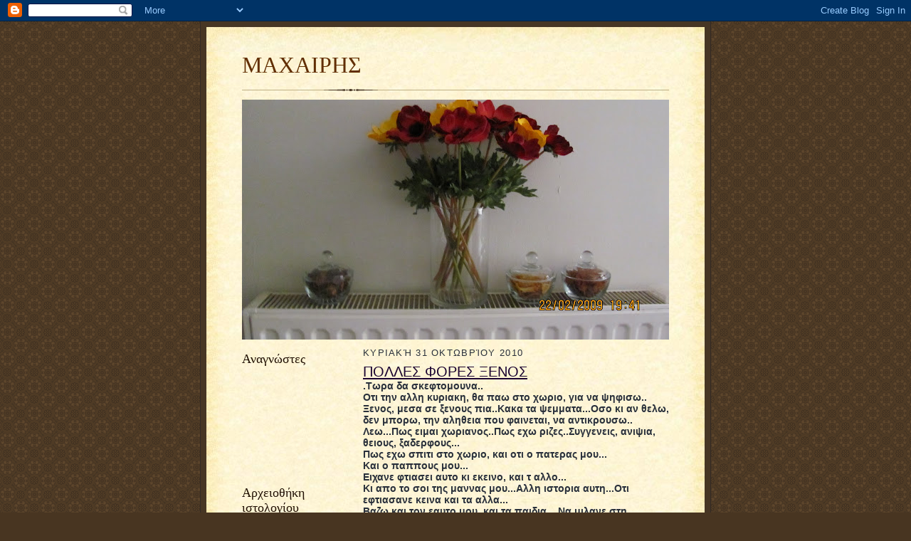

--- FILE ---
content_type: text/html; charset=UTF-8
request_url: https://wwwmaxairisgr.blogspot.com/2010/10/
body_size: 32137
content:
<!DOCTYPE html>
<html dir='ltr'>
<head>
<link href='https://www.blogger.com/static/v1/widgets/55013136-widget_css_bundle.css' rel='stylesheet' type='text/css'/>
<meta content='text/html; charset=UTF-8' http-equiv='Content-Type'/>
<meta content='blogger' name='generator'/>
<link href='https://wwwmaxairisgr.blogspot.com/favicon.ico' rel='icon' type='image/x-icon'/>
<link href='http://wwwmaxairisgr.blogspot.com/2010/10/' rel='canonical'/>
<link rel="alternate" type="application/atom+xml" title="ΜΑΧΑΙΡΗΣ - Atom" href="https://wwwmaxairisgr.blogspot.com/feeds/posts/default" />
<link rel="alternate" type="application/rss+xml" title="ΜΑΧΑΙΡΗΣ - RSS" href="https://wwwmaxairisgr.blogspot.com/feeds/posts/default?alt=rss" />
<link rel="service.post" type="application/atom+xml" title="ΜΑΧΑΙΡΗΣ - Atom" href="https://draft.blogger.com/feeds/1593787155174287678/posts/default" />
<!--Can't find substitution for tag [blog.ieCssRetrofitLinks]-->
<meta content='http://wwwmaxairisgr.blogspot.com/2010/10/' property='og:url'/>
<meta content='ΜΑΧΑΙΡΗΣ' property='og:title'/>
<meta content='' property='og:description'/>
<title>ΜΑΧΑΙΡΗΣ: Οκτωβρίου 2010</title>
<style id='page-skin-1' type='text/css'><!--
/*
-----------------------------------------------------
Blogger Template Style Sheet
Name:     Scribe
Date:     27 Feb 2004
Updated by: Blogger Team
------------------------------------------------------ */
/* Defaults
----------------------------------------------- */
body {
margin:0;
padding:0;
font-size: small;
text-align:center;
color:#29303b;
line-height:1.3em;
background:#483521 url("https://resources.blogblog.com/blogblog/data/scribe/bg.gif") repeat;
}
blockquote {
font-style:italic;
padding:0 32px;
line-height:1.6;
margin-top:0;
margin-right:0;
margin-bottom:.6em;
margin-left:0;
}
p {
margin:0;
padding:0;
}
abbr, acronym {
cursor:help;
font-style:normal;
}
code {
font-size: 90%;
white-space:normal;
color:#666;
}
hr {display:none;}
img {border:0;}
/* Link styles */
a:link {
color:#473624;
text-decoration:underline;
}
a:visited {
color: #956839;
text-decoration:underline;
}
a:hover {
color: #956839;
text-decoration:underline;
}
a:active {
color: #956839;
}
/* Layout
----------------------------------------------- */
#outer-wrapper {
background-color:#473624;
border-left:1px solid #332A24;
border-right:1px solid #332A24;
width:700px;
margin:0px auto;
padding:8px;
text-align:center;
font: normal bold 110% Arial, sans-serif;
}
#main-top {
width:700px;
height:49px;
background:#FFF3DB url("https://resources.blogblog.com/blogblog/data/scribe/bg_paper_top.jpg") no-repeat top left;
margin:0px;
padding:0px;
display:block;
}
#main-bot {
width:700px;
height:81px;
background:#FFF3DB url("https://resources.blogblog.com/blogblog/data/scribe/bg_paper_bot.jpg") no-repeat top left;
margin:0;
padding:0;
display:block;
}
#wrap2 {
width:700px;
background:#FFF3DB url("https://resources.blogblog.com/blogblog/data/scribe/bg_paper_mid.jpg") repeat-y;
margin-top: -14px;
margin-right: 0px;
margin-bottom: 0px;
margin-left: 0px;
text-align:left;
display:block;
}
#wrap3 {
padding:0 50px;
}
.Header {
}
h1 {
margin:0;
padding-top:0;
padding-right:0;
padding-bottom:6px;
padding-left:0;
font: normal normal 225% Georgia, Times New Roman,sans-serif;
color: #612e00;
}
h1 a:link {
text-decoration:none;
color: #612e00;
}
h1 a:visited {
text-decoration:none;
}
h1 a:hover {
border:0;
text-decoration:none;
}
.Header .description {
margin:0;
padding:0;
line-height:1.5em;
color: #29303B;
font: italic normal 100% Georgia, Times New Roman, sans-serif;
}
#sidebar-wrapper {
clear:left;
}
#main {
width:430px;
float:right;
padding:8px 0;
margin:0;
word-wrap: break-word; /* fix for long text breaking sidebar float in IE */
overflow: hidden;     /* fix for long non-text content breaking IE sidebar float */
}
#sidebar {
width:150px;
float:left;
padding:8px 0;
margin:0;
word-wrap: break-word; /* fix for long text breaking sidebar float in IE */
overflow: hidden;     /* fix for long non-text content breaking IE sidebar float */
}
#footer {
clear:both;
background:url("https://resources.blogblog.com/blogblog/data/scribe/divider.gif") no-repeat top left;
padding-top:10px;
_padding-top:6px; /* IE Windows target */
}
#footer p {
line-height:1.5em;
font-size:75%;
}
/* Typography :: Main entry
----------------------------------------------- */
h2.date-header {
font-weight:normal;
text-transform:uppercase;
letter-spacing:.1em;
font-size:90%;
margin:0;
padding:0;
}
.post {
margin-top:8px;
margin-right:0;
margin-bottom:24px;
margin-left:0;
}
.post h3 {
font-weight:normal;
font-size:140%;
color:#1b0431;
margin:0;
padding:0;
}
.post h3 a {
color: #1b0431;
}
.post-body p {
line-height:1.5em;
margin-top:0;
margin-right:0;
margin-bottom:.6em;
margin-left:0;
}
.post-footer {
font-family: Verdana, sans-serif;
font-size:74%;
border-top:1px solid #BFB186;
padding-top:6px;
}
.post-footer a {
margin-right: 6px;
}
.post ul {
margin:0;
padding:0;
}
.post li {
line-height:1.5em;
list-style:none;
background:url("https://resources.blogblog.com/blogblog/data/scribe/list_icon.gif") no-repeat left .3em;
vertical-align:top;
padding-top: 0;
padding-right: 0;
padding-bottom: .6em;
padding-left: 17px;
margin:0;
}
.feed-links {
clear: both;
line-height: 2.5em;
}
#blog-pager-newer-link {
float: left;
}
#blog-pager-older-link {
float: right;
}
#blog-pager {
text-align: center;
}
/* Typography :: Sidebar
----------------------------------------------- */
.sidebar h2 {
margin:0;
padding:0;
color:#211104;
font: normal normal 150% Georgia, Times New Roman,sans-serif;
}
.sidebar h2 img {
margin-bottom:-4px;
}
.sidebar .widget {
font-size:86%;
margin-top:6px;
margin-right:0;
margin-bottom:12px;
margin-left:0;
padding:0;
line-height: 1.4em;
}
.sidebar ul li {
list-style: none;
margin:0;
}
.sidebar ul {
margin-left: 0;
padding-left: 0;
}
/* Comments
----------------------------------------------- */
#comments {}
#comments h4 {
font-weight:normal;
font-size:120%;
color:#29303B;
margin:0;
padding:0;
}
#comments-block {
line-height:1.5em;
}
.comment-author {
background:url("https://resources.blogblog.com/blogblog/data/scribe/list_icon.gif") no-repeat 2px .35em;
margin:.5em 0 0;
padding-top:0;
padding-right:0;
padding-bottom:0;
padding-left:20px;
font-weight:bold;
}
.comment-body {
margin:0;
padding-top:0;
padding-right:0;
padding-bottom:0;
padding-left:20px;
}
.comment-body p {
font-size:100%;
margin-top:0;
margin-right:0;
margin-bottom:.2em;
margin-left:0;
}
.comment-footer {
color:#29303B;
font-size:74%;
margin:0 0 10px;
padding-top:0;
padding-right:0;
padding-bottom:.75em;
padding-left:20px;
}
.comment-footer a:link {
color:#473624;
text-decoration:underline;
}
.comment-footer a:visited {
color:#716E6C;
text-decoration:underline;
}
.comment-footer a:hover {
color:#956839;
text-decoration:underline;
}
.comment-footer a:active {
color:#956839;
text-decoration:none;
}
.deleted-comment {
font-style:italic;
color:gray;
}
/* Profile
----------------------------------------------- */
#main .profile-data {
display:inline;
}
.profile-datablock, .profile-textblock {
margin-top:0;
margin-right:0;
margin-bottom:4px;
margin-left:0;
}
.profile-data {
margin:0;
padding-top:0;
padding-right:8px;
padding-bottom:0;
padding-left:0;
text-transform:uppercase;
letter-spacing:.1em;
font-size:90%;
color:#211104;
}
.profile-img {
float: left;
margin-top: 0;
margin-right: 5px;
margin-bottom: 5px;
margin-left: 0;
border:1px solid #A2907D;
padding:2px;
}
#header .widget, #main .widget {
margin-bottom:12px;
padding-bottom:12px;
}
#header {
background:url("https://resources.blogblog.com/blogblog/data/scribe/divider.gif") no-repeat bottom left;
}
/** Page structure tweaks for layout editor wireframe */
body#layout #outer-wrapper {
margin-top: 0;
padding-top: 0;
}
body#layout #wrap2,
body#layout #wrap3 {
margin-top: 0;
}
body#layout #main-top {
display:none;
}

--></style>
<link href='https://draft.blogger.com/dyn-css/authorization.css?targetBlogID=1593787155174287678&amp;zx=5d098556-cfae-4665-b339-954c78164853' media='none' onload='if(media!=&#39;all&#39;)media=&#39;all&#39;' rel='stylesheet'/><noscript><link href='https://draft.blogger.com/dyn-css/authorization.css?targetBlogID=1593787155174287678&amp;zx=5d098556-cfae-4665-b339-954c78164853' rel='stylesheet'/></noscript>
<meta name='google-adsense-platform-account' content='ca-host-pub-1556223355139109'/>
<meta name='google-adsense-platform-domain' content='blogspot.com'/>

</head>
<body>
<div class='navbar section' id='navbar'><div class='widget Navbar' data-version='1' id='Navbar1'><script type="text/javascript">
    function setAttributeOnload(object, attribute, val) {
      if(window.addEventListener) {
        window.addEventListener('load',
          function(){ object[attribute] = val; }, false);
      } else {
        window.attachEvent('onload', function(){ object[attribute] = val; });
      }
    }
  </script>
<div id="navbar-iframe-container"></div>
<script type="text/javascript" src="https://apis.google.com/js/platform.js"></script>
<script type="text/javascript">
      gapi.load("gapi.iframes:gapi.iframes.style.bubble", function() {
        if (gapi.iframes && gapi.iframes.getContext) {
          gapi.iframes.getContext().openChild({
              url: 'https://draft.blogger.com/navbar/1593787155174287678?origin\x3dhttps://wwwmaxairisgr.blogspot.com',
              where: document.getElementById("navbar-iframe-container"),
              id: "navbar-iframe"
          });
        }
      });
    </script><script type="text/javascript">
(function() {
var script = document.createElement('script');
script.type = 'text/javascript';
script.src = '//pagead2.googlesyndication.com/pagead/js/google_top_exp.js';
var head = document.getElementsByTagName('head')[0];
if (head) {
head.appendChild(script);
}})();
</script>
</div></div>
<div id='outer-wrapper'>
<div id='main-top'></div>
<!-- placeholder for image -->
<div id='wrap2'><div id='wrap3'>
<div class='header section' id='header'><div class='widget Header' data-version='1' id='Header1'>
<div id='header-inner'>
<div class='titlewrapper'>
<h1 class='title'>
<a href='https://wwwmaxairisgr.blogspot.com/'>
ΜΑΧΑΙΡΗΣ
</a>
</h1>
</div>
<div class='descriptionwrapper'>
<p class='description'><span>
</span></p>
</div>
</div>
</div></div>
<div id='crosscol-wrapper' style='text-align:center'>
<div class='crosscol section' id='crosscol'><div class='widget Image' data-version='1' id='Image1'>
<div class='widget-content'>
<img alt='' height='337' id='Image1_img' src='https://blogger.googleusercontent.com/img/b/R29vZ2xl/AVvXsEiLqvoaNIAyF_N6IL_oawkLseHppQEzVhfjZ-BhuQsAPp6XBqbmALFk7ubf6VNweOa22cR0mMaQ1QWNCLHkJT-THXGs32UjT60_wokCUd22BJEJurZMM1Lig44QCScuZcDpycmeQImJwps/s600/005.JPG' width='600'/>
<br/>
</div>
<div class='clear'></div>
</div></div>
</div>
<div id='sidebar-wrapper'>
<div class='sidebar section' id='sidebar'><div class='widget Followers' data-version='1' id='Followers1'>
<h2 class='title'>Αναγνώστες</h2>
<div class='widget-content'>
<div id='Followers1-wrapper'>
<div style='margin-right:2px;'>
<div><script type="text/javascript" src="https://apis.google.com/js/platform.js"></script>
<div id="followers-iframe-container"></div>
<script type="text/javascript">
    window.followersIframe = null;
    function followersIframeOpen(url) {
      gapi.load("gapi.iframes", function() {
        if (gapi.iframes && gapi.iframes.getContext) {
          window.followersIframe = gapi.iframes.getContext().openChild({
            url: url,
            where: document.getElementById("followers-iframe-container"),
            messageHandlersFilter: gapi.iframes.CROSS_ORIGIN_IFRAMES_FILTER,
            messageHandlers: {
              '_ready': function(obj) {
                window.followersIframe.getIframeEl().height = obj.height;
              },
              'reset': function() {
                window.followersIframe.close();
                followersIframeOpen("https://draft.blogger.com/followers/frame/1593787155174287678?colors\x3dCgt0cmFuc3BhcmVudBILdHJhbnNwYXJlbnQaByMyOTMwM2IiByMwMDAwMDAqByNGRkZGRkYyByMwMDAwMDA6ByMyOTMwM2JCByMwMDAwMDBKByMwMDAwMDBSByNGRkZGRkZaC3RyYW5zcGFyZW50\x26pageSize\x3d21\x26hl\x3del\x26origin\x3dhttps://wwwmaxairisgr.blogspot.com");
              },
              'open': function(url) {
                window.followersIframe.close();
                followersIframeOpen(url);
              }
            }
          });
        }
      });
    }
    followersIframeOpen("https://draft.blogger.com/followers/frame/1593787155174287678?colors\x3dCgt0cmFuc3BhcmVudBILdHJhbnNwYXJlbnQaByMyOTMwM2IiByMwMDAwMDAqByNGRkZGRkYyByMwMDAwMDA6ByMyOTMwM2JCByMwMDAwMDBKByMwMDAwMDBSByNGRkZGRkZaC3RyYW5zcGFyZW50\x26pageSize\x3d21\x26hl\x3del\x26origin\x3dhttps://wwwmaxairisgr.blogspot.com");
  </script></div>
</div>
</div>
<div class='clear'></div>
</div>
</div><div class='widget BlogArchive' data-version='1' id='BlogArchive1'>
<h2>Αρχειοθήκη ιστολογίου</h2>
<div class='widget-content'>
<div id='ArchiveList'>
<div id='BlogArchive1_ArchiveList'>
<ul class='hierarchy'>
<li class='archivedate collapsed'>
<a class='toggle' href='javascript:void(0)'>
<span class='zippy'>

        &#9658;&#160;
      
</span>
</a>
<a class='post-count-link' href='https://wwwmaxairisgr.blogspot.com/2018/'>
2018
</a>
<span class='post-count' dir='ltr'>(26)</span>
<ul class='hierarchy'>
<li class='archivedate collapsed'>
<a class='toggle' href='javascript:void(0)'>
<span class='zippy'>

        &#9658;&#160;
      
</span>
</a>
<a class='post-count-link' href='https://wwwmaxairisgr.blogspot.com/2018/11/'>
Νοεμβρίου
</a>
<span class='post-count' dir='ltr'>(3)</span>
</li>
</ul>
<ul class='hierarchy'>
<li class='archivedate collapsed'>
<a class='toggle' href='javascript:void(0)'>
<span class='zippy'>

        &#9658;&#160;
      
</span>
</a>
<a class='post-count-link' href='https://wwwmaxairisgr.blogspot.com/2018/10/'>
Οκτωβρίου
</a>
<span class='post-count' dir='ltr'>(3)</span>
</li>
</ul>
<ul class='hierarchy'>
<li class='archivedate collapsed'>
<a class='toggle' href='javascript:void(0)'>
<span class='zippy'>

        &#9658;&#160;
      
</span>
</a>
<a class='post-count-link' href='https://wwwmaxairisgr.blogspot.com/2018/08/'>
Αυγούστου
</a>
<span class='post-count' dir='ltr'>(3)</span>
</li>
</ul>
<ul class='hierarchy'>
<li class='archivedate collapsed'>
<a class='toggle' href='javascript:void(0)'>
<span class='zippy'>

        &#9658;&#160;
      
</span>
</a>
<a class='post-count-link' href='https://wwwmaxairisgr.blogspot.com/2018/07/'>
Ιουλίου
</a>
<span class='post-count' dir='ltr'>(5)</span>
</li>
</ul>
<ul class='hierarchy'>
<li class='archivedate collapsed'>
<a class='toggle' href='javascript:void(0)'>
<span class='zippy'>

        &#9658;&#160;
      
</span>
</a>
<a class='post-count-link' href='https://wwwmaxairisgr.blogspot.com/2018/06/'>
Ιουνίου
</a>
<span class='post-count' dir='ltr'>(6)</span>
</li>
</ul>
<ul class='hierarchy'>
<li class='archivedate collapsed'>
<a class='toggle' href='javascript:void(0)'>
<span class='zippy'>

        &#9658;&#160;
      
</span>
</a>
<a class='post-count-link' href='https://wwwmaxairisgr.blogspot.com/2018/05/'>
Μαΐου
</a>
<span class='post-count' dir='ltr'>(6)</span>
</li>
</ul>
</li>
</ul>
<ul class='hierarchy'>
<li class='archivedate collapsed'>
<a class='toggle' href='javascript:void(0)'>
<span class='zippy'>

        &#9658;&#160;
      
</span>
</a>
<a class='post-count-link' href='https://wwwmaxairisgr.blogspot.com/2017/'>
2017
</a>
<span class='post-count' dir='ltr'>(13)</span>
<ul class='hierarchy'>
<li class='archivedate collapsed'>
<a class='toggle' href='javascript:void(0)'>
<span class='zippy'>

        &#9658;&#160;
      
</span>
</a>
<a class='post-count-link' href='https://wwwmaxairisgr.blogspot.com/2017/09/'>
Σεπτεμβρίου
</a>
<span class='post-count' dir='ltr'>(1)</span>
</li>
</ul>
<ul class='hierarchy'>
<li class='archivedate collapsed'>
<a class='toggle' href='javascript:void(0)'>
<span class='zippy'>

        &#9658;&#160;
      
</span>
</a>
<a class='post-count-link' href='https://wwwmaxairisgr.blogspot.com/2017/06/'>
Ιουνίου
</a>
<span class='post-count' dir='ltr'>(3)</span>
</li>
</ul>
<ul class='hierarchy'>
<li class='archivedate collapsed'>
<a class='toggle' href='javascript:void(0)'>
<span class='zippy'>

        &#9658;&#160;
      
</span>
</a>
<a class='post-count-link' href='https://wwwmaxairisgr.blogspot.com/2017/05/'>
Μαΐου
</a>
<span class='post-count' dir='ltr'>(2)</span>
</li>
</ul>
<ul class='hierarchy'>
<li class='archivedate collapsed'>
<a class='toggle' href='javascript:void(0)'>
<span class='zippy'>

        &#9658;&#160;
      
</span>
</a>
<a class='post-count-link' href='https://wwwmaxairisgr.blogspot.com/2017/04/'>
Απριλίου
</a>
<span class='post-count' dir='ltr'>(3)</span>
</li>
</ul>
<ul class='hierarchy'>
<li class='archivedate collapsed'>
<a class='toggle' href='javascript:void(0)'>
<span class='zippy'>

        &#9658;&#160;
      
</span>
</a>
<a class='post-count-link' href='https://wwwmaxairisgr.blogspot.com/2017/03/'>
Μαρτίου
</a>
<span class='post-count' dir='ltr'>(3)</span>
</li>
</ul>
<ul class='hierarchy'>
<li class='archivedate collapsed'>
<a class='toggle' href='javascript:void(0)'>
<span class='zippy'>

        &#9658;&#160;
      
</span>
</a>
<a class='post-count-link' href='https://wwwmaxairisgr.blogspot.com/2017/02/'>
Φεβρουαρίου
</a>
<span class='post-count' dir='ltr'>(1)</span>
</li>
</ul>
</li>
</ul>
<ul class='hierarchy'>
<li class='archivedate collapsed'>
<a class='toggle' href='javascript:void(0)'>
<span class='zippy'>

        &#9658;&#160;
      
</span>
</a>
<a class='post-count-link' href='https://wwwmaxairisgr.blogspot.com/2016/'>
2016
</a>
<span class='post-count' dir='ltr'>(13)</span>
<ul class='hierarchy'>
<li class='archivedate collapsed'>
<a class='toggle' href='javascript:void(0)'>
<span class='zippy'>

        &#9658;&#160;
      
</span>
</a>
<a class='post-count-link' href='https://wwwmaxairisgr.blogspot.com/2016/12/'>
Δεκεμβρίου
</a>
<span class='post-count' dir='ltr'>(2)</span>
</li>
</ul>
<ul class='hierarchy'>
<li class='archivedate collapsed'>
<a class='toggle' href='javascript:void(0)'>
<span class='zippy'>

        &#9658;&#160;
      
</span>
</a>
<a class='post-count-link' href='https://wwwmaxairisgr.blogspot.com/2016/11/'>
Νοεμβρίου
</a>
<span class='post-count' dir='ltr'>(2)</span>
</li>
</ul>
<ul class='hierarchy'>
<li class='archivedate collapsed'>
<a class='toggle' href='javascript:void(0)'>
<span class='zippy'>

        &#9658;&#160;
      
</span>
</a>
<a class='post-count-link' href='https://wwwmaxairisgr.blogspot.com/2016/06/'>
Ιουνίου
</a>
<span class='post-count' dir='ltr'>(1)</span>
</li>
</ul>
<ul class='hierarchy'>
<li class='archivedate collapsed'>
<a class='toggle' href='javascript:void(0)'>
<span class='zippy'>

        &#9658;&#160;
      
</span>
</a>
<a class='post-count-link' href='https://wwwmaxairisgr.blogspot.com/2016/05/'>
Μαΐου
</a>
<span class='post-count' dir='ltr'>(2)</span>
</li>
</ul>
<ul class='hierarchy'>
<li class='archivedate collapsed'>
<a class='toggle' href='javascript:void(0)'>
<span class='zippy'>

        &#9658;&#160;
      
</span>
</a>
<a class='post-count-link' href='https://wwwmaxairisgr.blogspot.com/2016/04/'>
Απριλίου
</a>
<span class='post-count' dir='ltr'>(1)</span>
</li>
</ul>
<ul class='hierarchy'>
<li class='archivedate collapsed'>
<a class='toggle' href='javascript:void(0)'>
<span class='zippy'>

        &#9658;&#160;
      
</span>
</a>
<a class='post-count-link' href='https://wwwmaxairisgr.blogspot.com/2016/03/'>
Μαρτίου
</a>
<span class='post-count' dir='ltr'>(3)</span>
</li>
</ul>
<ul class='hierarchy'>
<li class='archivedate collapsed'>
<a class='toggle' href='javascript:void(0)'>
<span class='zippy'>

        &#9658;&#160;
      
</span>
</a>
<a class='post-count-link' href='https://wwwmaxairisgr.blogspot.com/2016/01/'>
Ιανουαρίου
</a>
<span class='post-count' dir='ltr'>(2)</span>
</li>
</ul>
</li>
</ul>
<ul class='hierarchy'>
<li class='archivedate collapsed'>
<a class='toggle' href='javascript:void(0)'>
<span class='zippy'>

        &#9658;&#160;
      
</span>
</a>
<a class='post-count-link' href='https://wwwmaxairisgr.blogspot.com/2015/'>
2015
</a>
<span class='post-count' dir='ltr'>(73)</span>
<ul class='hierarchy'>
<li class='archivedate collapsed'>
<a class='toggle' href='javascript:void(0)'>
<span class='zippy'>

        &#9658;&#160;
      
</span>
</a>
<a class='post-count-link' href='https://wwwmaxairisgr.blogspot.com/2015/12/'>
Δεκεμβρίου
</a>
<span class='post-count' dir='ltr'>(3)</span>
</li>
</ul>
<ul class='hierarchy'>
<li class='archivedate collapsed'>
<a class='toggle' href='javascript:void(0)'>
<span class='zippy'>

        &#9658;&#160;
      
</span>
</a>
<a class='post-count-link' href='https://wwwmaxairisgr.blogspot.com/2015/11/'>
Νοεμβρίου
</a>
<span class='post-count' dir='ltr'>(1)</span>
</li>
</ul>
<ul class='hierarchy'>
<li class='archivedate collapsed'>
<a class='toggle' href='javascript:void(0)'>
<span class='zippy'>

        &#9658;&#160;
      
</span>
</a>
<a class='post-count-link' href='https://wwwmaxairisgr.blogspot.com/2015/10/'>
Οκτωβρίου
</a>
<span class='post-count' dir='ltr'>(3)</span>
</li>
</ul>
<ul class='hierarchy'>
<li class='archivedate collapsed'>
<a class='toggle' href='javascript:void(0)'>
<span class='zippy'>

        &#9658;&#160;
      
</span>
</a>
<a class='post-count-link' href='https://wwwmaxairisgr.blogspot.com/2015/09/'>
Σεπτεμβρίου
</a>
<span class='post-count' dir='ltr'>(4)</span>
</li>
</ul>
<ul class='hierarchy'>
<li class='archivedate collapsed'>
<a class='toggle' href='javascript:void(0)'>
<span class='zippy'>

        &#9658;&#160;
      
</span>
</a>
<a class='post-count-link' href='https://wwwmaxairisgr.blogspot.com/2015/08/'>
Αυγούστου
</a>
<span class='post-count' dir='ltr'>(6)</span>
</li>
</ul>
<ul class='hierarchy'>
<li class='archivedate collapsed'>
<a class='toggle' href='javascript:void(0)'>
<span class='zippy'>

        &#9658;&#160;
      
</span>
</a>
<a class='post-count-link' href='https://wwwmaxairisgr.blogspot.com/2015/07/'>
Ιουλίου
</a>
<span class='post-count' dir='ltr'>(10)</span>
</li>
</ul>
<ul class='hierarchy'>
<li class='archivedate collapsed'>
<a class='toggle' href='javascript:void(0)'>
<span class='zippy'>

        &#9658;&#160;
      
</span>
</a>
<a class='post-count-link' href='https://wwwmaxairisgr.blogspot.com/2015/06/'>
Ιουνίου
</a>
<span class='post-count' dir='ltr'>(7)</span>
</li>
</ul>
<ul class='hierarchy'>
<li class='archivedate collapsed'>
<a class='toggle' href='javascript:void(0)'>
<span class='zippy'>

        &#9658;&#160;
      
</span>
</a>
<a class='post-count-link' href='https://wwwmaxairisgr.blogspot.com/2015/05/'>
Μαΐου
</a>
<span class='post-count' dir='ltr'>(5)</span>
</li>
</ul>
<ul class='hierarchy'>
<li class='archivedate collapsed'>
<a class='toggle' href='javascript:void(0)'>
<span class='zippy'>

        &#9658;&#160;
      
</span>
</a>
<a class='post-count-link' href='https://wwwmaxairisgr.blogspot.com/2015/04/'>
Απριλίου
</a>
<span class='post-count' dir='ltr'>(7)</span>
</li>
</ul>
<ul class='hierarchy'>
<li class='archivedate collapsed'>
<a class='toggle' href='javascript:void(0)'>
<span class='zippy'>

        &#9658;&#160;
      
</span>
</a>
<a class='post-count-link' href='https://wwwmaxairisgr.blogspot.com/2015/03/'>
Μαρτίου
</a>
<span class='post-count' dir='ltr'>(11)</span>
</li>
</ul>
<ul class='hierarchy'>
<li class='archivedate collapsed'>
<a class='toggle' href='javascript:void(0)'>
<span class='zippy'>

        &#9658;&#160;
      
</span>
</a>
<a class='post-count-link' href='https://wwwmaxairisgr.blogspot.com/2015/02/'>
Φεβρουαρίου
</a>
<span class='post-count' dir='ltr'>(12)</span>
</li>
</ul>
<ul class='hierarchy'>
<li class='archivedate collapsed'>
<a class='toggle' href='javascript:void(0)'>
<span class='zippy'>

        &#9658;&#160;
      
</span>
</a>
<a class='post-count-link' href='https://wwwmaxairisgr.blogspot.com/2015/01/'>
Ιανουαρίου
</a>
<span class='post-count' dir='ltr'>(4)</span>
</li>
</ul>
</li>
</ul>
<ul class='hierarchy'>
<li class='archivedate collapsed'>
<a class='toggle' href='javascript:void(0)'>
<span class='zippy'>

        &#9658;&#160;
      
</span>
</a>
<a class='post-count-link' href='https://wwwmaxairisgr.blogspot.com/2014/'>
2014
</a>
<span class='post-count' dir='ltr'>(50)</span>
<ul class='hierarchy'>
<li class='archivedate collapsed'>
<a class='toggle' href='javascript:void(0)'>
<span class='zippy'>

        &#9658;&#160;
      
</span>
</a>
<a class='post-count-link' href='https://wwwmaxairisgr.blogspot.com/2014/12/'>
Δεκεμβρίου
</a>
<span class='post-count' dir='ltr'>(11)</span>
</li>
</ul>
<ul class='hierarchy'>
<li class='archivedate collapsed'>
<a class='toggle' href='javascript:void(0)'>
<span class='zippy'>

        &#9658;&#160;
      
</span>
</a>
<a class='post-count-link' href='https://wwwmaxairisgr.blogspot.com/2014/11/'>
Νοεμβρίου
</a>
<span class='post-count' dir='ltr'>(9)</span>
</li>
</ul>
<ul class='hierarchy'>
<li class='archivedate collapsed'>
<a class='toggle' href='javascript:void(0)'>
<span class='zippy'>

        &#9658;&#160;
      
</span>
</a>
<a class='post-count-link' href='https://wwwmaxairisgr.blogspot.com/2014/10/'>
Οκτωβρίου
</a>
<span class='post-count' dir='ltr'>(8)</span>
</li>
</ul>
<ul class='hierarchy'>
<li class='archivedate collapsed'>
<a class='toggle' href='javascript:void(0)'>
<span class='zippy'>

        &#9658;&#160;
      
</span>
</a>
<a class='post-count-link' href='https://wwwmaxairisgr.blogspot.com/2014/09/'>
Σεπτεμβρίου
</a>
<span class='post-count' dir='ltr'>(8)</span>
</li>
</ul>
<ul class='hierarchy'>
<li class='archivedate collapsed'>
<a class='toggle' href='javascript:void(0)'>
<span class='zippy'>

        &#9658;&#160;
      
</span>
</a>
<a class='post-count-link' href='https://wwwmaxairisgr.blogspot.com/2014/08/'>
Αυγούστου
</a>
<span class='post-count' dir='ltr'>(7)</span>
</li>
</ul>
<ul class='hierarchy'>
<li class='archivedate collapsed'>
<a class='toggle' href='javascript:void(0)'>
<span class='zippy'>

        &#9658;&#160;
      
</span>
</a>
<a class='post-count-link' href='https://wwwmaxairisgr.blogspot.com/2014/07/'>
Ιουλίου
</a>
<span class='post-count' dir='ltr'>(1)</span>
</li>
</ul>
<ul class='hierarchy'>
<li class='archivedate collapsed'>
<a class='toggle' href='javascript:void(0)'>
<span class='zippy'>

        &#9658;&#160;
      
</span>
</a>
<a class='post-count-link' href='https://wwwmaxairisgr.blogspot.com/2014/01/'>
Ιανουαρίου
</a>
<span class='post-count' dir='ltr'>(6)</span>
</li>
</ul>
</li>
</ul>
<ul class='hierarchy'>
<li class='archivedate collapsed'>
<a class='toggle' href='javascript:void(0)'>
<span class='zippy'>

        &#9658;&#160;
      
</span>
</a>
<a class='post-count-link' href='https://wwwmaxairisgr.blogspot.com/2013/'>
2013
</a>
<span class='post-count' dir='ltr'>(121)</span>
<ul class='hierarchy'>
<li class='archivedate collapsed'>
<a class='toggle' href='javascript:void(0)'>
<span class='zippy'>

        &#9658;&#160;
      
</span>
</a>
<a class='post-count-link' href='https://wwwmaxairisgr.blogspot.com/2013/12/'>
Δεκεμβρίου
</a>
<span class='post-count' dir='ltr'>(9)</span>
</li>
</ul>
<ul class='hierarchy'>
<li class='archivedate collapsed'>
<a class='toggle' href='javascript:void(0)'>
<span class='zippy'>

        &#9658;&#160;
      
</span>
</a>
<a class='post-count-link' href='https://wwwmaxairisgr.blogspot.com/2013/11/'>
Νοεμβρίου
</a>
<span class='post-count' dir='ltr'>(12)</span>
</li>
</ul>
<ul class='hierarchy'>
<li class='archivedate collapsed'>
<a class='toggle' href='javascript:void(0)'>
<span class='zippy'>

        &#9658;&#160;
      
</span>
</a>
<a class='post-count-link' href='https://wwwmaxairisgr.blogspot.com/2013/10/'>
Οκτωβρίου
</a>
<span class='post-count' dir='ltr'>(8)</span>
</li>
</ul>
<ul class='hierarchy'>
<li class='archivedate collapsed'>
<a class='toggle' href='javascript:void(0)'>
<span class='zippy'>

        &#9658;&#160;
      
</span>
</a>
<a class='post-count-link' href='https://wwwmaxairisgr.blogspot.com/2013/09/'>
Σεπτεμβρίου
</a>
<span class='post-count' dir='ltr'>(11)</span>
</li>
</ul>
<ul class='hierarchy'>
<li class='archivedate collapsed'>
<a class='toggle' href='javascript:void(0)'>
<span class='zippy'>

        &#9658;&#160;
      
</span>
</a>
<a class='post-count-link' href='https://wwwmaxairisgr.blogspot.com/2013/08/'>
Αυγούστου
</a>
<span class='post-count' dir='ltr'>(10)</span>
</li>
</ul>
<ul class='hierarchy'>
<li class='archivedate collapsed'>
<a class='toggle' href='javascript:void(0)'>
<span class='zippy'>

        &#9658;&#160;
      
</span>
</a>
<a class='post-count-link' href='https://wwwmaxairisgr.blogspot.com/2013/07/'>
Ιουλίου
</a>
<span class='post-count' dir='ltr'>(7)</span>
</li>
</ul>
<ul class='hierarchy'>
<li class='archivedate collapsed'>
<a class='toggle' href='javascript:void(0)'>
<span class='zippy'>

        &#9658;&#160;
      
</span>
</a>
<a class='post-count-link' href='https://wwwmaxairisgr.blogspot.com/2013/06/'>
Ιουνίου
</a>
<span class='post-count' dir='ltr'>(9)</span>
</li>
</ul>
<ul class='hierarchy'>
<li class='archivedate collapsed'>
<a class='toggle' href='javascript:void(0)'>
<span class='zippy'>

        &#9658;&#160;
      
</span>
</a>
<a class='post-count-link' href='https://wwwmaxairisgr.blogspot.com/2013/05/'>
Μαΐου
</a>
<span class='post-count' dir='ltr'>(10)</span>
</li>
</ul>
<ul class='hierarchy'>
<li class='archivedate collapsed'>
<a class='toggle' href='javascript:void(0)'>
<span class='zippy'>

        &#9658;&#160;
      
</span>
</a>
<a class='post-count-link' href='https://wwwmaxairisgr.blogspot.com/2013/04/'>
Απριλίου
</a>
<span class='post-count' dir='ltr'>(10)</span>
</li>
</ul>
<ul class='hierarchy'>
<li class='archivedate collapsed'>
<a class='toggle' href='javascript:void(0)'>
<span class='zippy'>

        &#9658;&#160;
      
</span>
</a>
<a class='post-count-link' href='https://wwwmaxairisgr.blogspot.com/2013/03/'>
Μαρτίου
</a>
<span class='post-count' dir='ltr'>(16)</span>
</li>
</ul>
<ul class='hierarchy'>
<li class='archivedate collapsed'>
<a class='toggle' href='javascript:void(0)'>
<span class='zippy'>

        &#9658;&#160;
      
</span>
</a>
<a class='post-count-link' href='https://wwwmaxairisgr.blogspot.com/2013/02/'>
Φεβρουαρίου
</a>
<span class='post-count' dir='ltr'>(12)</span>
</li>
</ul>
<ul class='hierarchy'>
<li class='archivedate collapsed'>
<a class='toggle' href='javascript:void(0)'>
<span class='zippy'>

        &#9658;&#160;
      
</span>
</a>
<a class='post-count-link' href='https://wwwmaxairisgr.blogspot.com/2013/01/'>
Ιανουαρίου
</a>
<span class='post-count' dir='ltr'>(7)</span>
</li>
</ul>
</li>
</ul>
<ul class='hierarchy'>
<li class='archivedate collapsed'>
<a class='toggle' href='javascript:void(0)'>
<span class='zippy'>

        &#9658;&#160;
      
</span>
</a>
<a class='post-count-link' href='https://wwwmaxairisgr.blogspot.com/2012/'>
2012
</a>
<span class='post-count' dir='ltr'>(132)</span>
<ul class='hierarchy'>
<li class='archivedate collapsed'>
<a class='toggle' href='javascript:void(0)'>
<span class='zippy'>

        &#9658;&#160;
      
</span>
</a>
<a class='post-count-link' href='https://wwwmaxairisgr.blogspot.com/2012/12/'>
Δεκεμβρίου
</a>
<span class='post-count' dir='ltr'>(9)</span>
</li>
</ul>
<ul class='hierarchy'>
<li class='archivedate collapsed'>
<a class='toggle' href='javascript:void(0)'>
<span class='zippy'>

        &#9658;&#160;
      
</span>
</a>
<a class='post-count-link' href='https://wwwmaxairisgr.blogspot.com/2012/11/'>
Νοεμβρίου
</a>
<span class='post-count' dir='ltr'>(13)</span>
</li>
</ul>
<ul class='hierarchy'>
<li class='archivedate collapsed'>
<a class='toggle' href='javascript:void(0)'>
<span class='zippy'>

        &#9658;&#160;
      
</span>
</a>
<a class='post-count-link' href='https://wwwmaxairisgr.blogspot.com/2012/10/'>
Οκτωβρίου
</a>
<span class='post-count' dir='ltr'>(14)</span>
</li>
</ul>
<ul class='hierarchy'>
<li class='archivedate collapsed'>
<a class='toggle' href='javascript:void(0)'>
<span class='zippy'>

        &#9658;&#160;
      
</span>
</a>
<a class='post-count-link' href='https://wwwmaxairisgr.blogspot.com/2012/09/'>
Σεπτεμβρίου
</a>
<span class='post-count' dir='ltr'>(9)</span>
</li>
</ul>
<ul class='hierarchy'>
<li class='archivedate collapsed'>
<a class='toggle' href='javascript:void(0)'>
<span class='zippy'>

        &#9658;&#160;
      
</span>
</a>
<a class='post-count-link' href='https://wwwmaxairisgr.blogspot.com/2012/08/'>
Αυγούστου
</a>
<span class='post-count' dir='ltr'>(13)</span>
</li>
</ul>
<ul class='hierarchy'>
<li class='archivedate collapsed'>
<a class='toggle' href='javascript:void(0)'>
<span class='zippy'>

        &#9658;&#160;
      
</span>
</a>
<a class='post-count-link' href='https://wwwmaxairisgr.blogspot.com/2012/07/'>
Ιουλίου
</a>
<span class='post-count' dir='ltr'>(10)</span>
</li>
</ul>
<ul class='hierarchy'>
<li class='archivedate collapsed'>
<a class='toggle' href='javascript:void(0)'>
<span class='zippy'>

        &#9658;&#160;
      
</span>
</a>
<a class='post-count-link' href='https://wwwmaxairisgr.blogspot.com/2012/06/'>
Ιουνίου
</a>
<span class='post-count' dir='ltr'>(8)</span>
</li>
</ul>
<ul class='hierarchy'>
<li class='archivedate collapsed'>
<a class='toggle' href='javascript:void(0)'>
<span class='zippy'>

        &#9658;&#160;
      
</span>
</a>
<a class='post-count-link' href='https://wwwmaxairisgr.blogspot.com/2012/05/'>
Μαΐου
</a>
<span class='post-count' dir='ltr'>(9)</span>
</li>
</ul>
<ul class='hierarchy'>
<li class='archivedate collapsed'>
<a class='toggle' href='javascript:void(0)'>
<span class='zippy'>

        &#9658;&#160;
      
</span>
</a>
<a class='post-count-link' href='https://wwwmaxairisgr.blogspot.com/2012/04/'>
Απριλίου
</a>
<span class='post-count' dir='ltr'>(10)</span>
</li>
</ul>
<ul class='hierarchy'>
<li class='archivedate collapsed'>
<a class='toggle' href='javascript:void(0)'>
<span class='zippy'>

        &#9658;&#160;
      
</span>
</a>
<a class='post-count-link' href='https://wwwmaxairisgr.blogspot.com/2012/03/'>
Μαρτίου
</a>
<span class='post-count' dir='ltr'>(16)</span>
</li>
</ul>
<ul class='hierarchy'>
<li class='archivedate collapsed'>
<a class='toggle' href='javascript:void(0)'>
<span class='zippy'>

        &#9658;&#160;
      
</span>
</a>
<a class='post-count-link' href='https://wwwmaxairisgr.blogspot.com/2012/02/'>
Φεβρουαρίου
</a>
<span class='post-count' dir='ltr'>(9)</span>
</li>
</ul>
<ul class='hierarchy'>
<li class='archivedate collapsed'>
<a class='toggle' href='javascript:void(0)'>
<span class='zippy'>

        &#9658;&#160;
      
</span>
</a>
<a class='post-count-link' href='https://wwwmaxairisgr.blogspot.com/2012/01/'>
Ιανουαρίου
</a>
<span class='post-count' dir='ltr'>(12)</span>
</li>
</ul>
</li>
</ul>
<ul class='hierarchy'>
<li class='archivedate collapsed'>
<a class='toggle' href='javascript:void(0)'>
<span class='zippy'>

        &#9658;&#160;
      
</span>
</a>
<a class='post-count-link' href='https://wwwmaxairisgr.blogspot.com/2011/'>
2011
</a>
<span class='post-count' dir='ltr'>(157)</span>
<ul class='hierarchy'>
<li class='archivedate collapsed'>
<a class='toggle' href='javascript:void(0)'>
<span class='zippy'>

        &#9658;&#160;
      
</span>
</a>
<a class='post-count-link' href='https://wwwmaxairisgr.blogspot.com/2011/12/'>
Δεκεμβρίου
</a>
<span class='post-count' dir='ltr'>(14)</span>
</li>
</ul>
<ul class='hierarchy'>
<li class='archivedate collapsed'>
<a class='toggle' href='javascript:void(0)'>
<span class='zippy'>

        &#9658;&#160;
      
</span>
</a>
<a class='post-count-link' href='https://wwwmaxairisgr.blogspot.com/2011/11/'>
Νοεμβρίου
</a>
<span class='post-count' dir='ltr'>(14)</span>
</li>
</ul>
<ul class='hierarchy'>
<li class='archivedate collapsed'>
<a class='toggle' href='javascript:void(0)'>
<span class='zippy'>

        &#9658;&#160;
      
</span>
</a>
<a class='post-count-link' href='https://wwwmaxairisgr.blogspot.com/2011/10/'>
Οκτωβρίου
</a>
<span class='post-count' dir='ltr'>(12)</span>
</li>
</ul>
<ul class='hierarchy'>
<li class='archivedate collapsed'>
<a class='toggle' href='javascript:void(0)'>
<span class='zippy'>

        &#9658;&#160;
      
</span>
</a>
<a class='post-count-link' href='https://wwwmaxairisgr.blogspot.com/2011/09/'>
Σεπτεμβρίου
</a>
<span class='post-count' dir='ltr'>(13)</span>
</li>
</ul>
<ul class='hierarchy'>
<li class='archivedate collapsed'>
<a class='toggle' href='javascript:void(0)'>
<span class='zippy'>

        &#9658;&#160;
      
</span>
</a>
<a class='post-count-link' href='https://wwwmaxairisgr.blogspot.com/2011/08/'>
Αυγούστου
</a>
<span class='post-count' dir='ltr'>(14)</span>
</li>
</ul>
<ul class='hierarchy'>
<li class='archivedate collapsed'>
<a class='toggle' href='javascript:void(0)'>
<span class='zippy'>

        &#9658;&#160;
      
</span>
</a>
<a class='post-count-link' href='https://wwwmaxairisgr.blogspot.com/2011/07/'>
Ιουλίου
</a>
<span class='post-count' dir='ltr'>(8)</span>
</li>
</ul>
<ul class='hierarchy'>
<li class='archivedate collapsed'>
<a class='toggle' href='javascript:void(0)'>
<span class='zippy'>

        &#9658;&#160;
      
</span>
</a>
<a class='post-count-link' href='https://wwwmaxairisgr.blogspot.com/2011/06/'>
Ιουνίου
</a>
<span class='post-count' dir='ltr'>(13)</span>
</li>
</ul>
<ul class='hierarchy'>
<li class='archivedate collapsed'>
<a class='toggle' href='javascript:void(0)'>
<span class='zippy'>

        &#9658;&#160;
      
</span>
</a>
<a class='post-count-link' href='https://wwwmaxairisgr.blogspot.com/2011/05/'>
Μαΐου
</a>
<span class='post-count' dir='ltr'>(15)</span>
</li>
</ul>
<ul class='hierarchy'>
<li class='archivedate collapsed'>
<a class='toggle' href='javascript:void(0)'>
<span class='zippy'>

        &#9658;&#160;
      
</span>
</a>
<a class='post-count-link' href='https://wwwmaxairisgr.blogspot.com/2011/04/'>
Απριλίου
</a>
<span class='post-count' dir='ltr'>(10)</span>
</li>
</ul>
<ul class='hierarchy'>
<li class='archivedate collapsed'>
<a class='toggle' href='javascript:void(0)'>
<span class='zippy'>

        &#9658;&#160;
      
</span>
</a>
<a class='post-count-link' href='https://wwwmaxairisgr.blogspot.com/2011/03/'>
Μαρτίου
</a>
<span class='post-count' dir='ltr'>(14)</span>
</li>
</ul>
<ul class='hierarchy'>
<li class='archivedate collapsed'>
<a class='toggle' href='javascript:void(0)'>
<span class='zippy'>

        &#9658;&#160;
      
</span>
</a>
<a class='post-count-link' href='https://wwwmaxairisgr.blogspot.com/2011/02/'>
Φεβρουαρίου
</a>
<span class='post-count' dir='ltr'>(15)</span>
</li>
</ul>
<ul class='hierarchy'>
<li class='archivedate collapsed'>
<a class='toggle' href='javascript:void(0)'>
<span class='zippy'>

        &#9658;&#160;
      
</span>
</a>
<a class='post-count-link' href='https://wwwmaxairisgr.blogspot.com/2011/01/'>
Ιανουαρίου
</a>
<span class='post-count' dir='ltr'>(15)</span>
</li>
</ul>
</li>
</ul>
<ul class='hierarchy'>
<li class='archivedate expanded'>
<a class='toggle' href='javascript:void(0)'>
<span class='zippy toggle-open'>

        &#9660;&#160;
      
</span>
</a>
<a class='post-count-link' href='https://wwwmaxairisgr.blogspot.com/2010/'>
2010
</a>
<span class='post-count' dir='ltr'>(91)</span>
<ul class='hierarchy'>
<li class='archivedate collapsed'>
<a class='toggle' href='javascript:void(0)'>
<span class='zippy'>

        &#9658;&#160;
      
</span>
</a>
<a class='post-count-link' href='https://wwwmaxairisgr.blogspot.com/2010/12/'>
Δεκεμβρίου
</a>
<span class='post-count' dir='ltr'>(17)</span>
</li>
</ul>
<ul class='hierarchy'>
<li class='archivedate collapsed'>
<a class='toggle' href='javascript:void(0)'>
<span class='zippy'>

        &#9658;&#160;
      
</span>
</a>
<a class='post-count-link' href='https://wwwmaxairisgr.blogspot.com/2010/11/'>
Νοεμβρίου
</a>
<span class='post-count' dir='ltr'>(16)</span>
</li>
</ul>
<ul class='hierarchy'>
<li class='archivedate expanded'>
<a class='toggle' href='javascript:void(0)'>
<span class='zippy toggle-open'>

        &#9660;&#160;
      
</span>
</a>
<a class='post-count-link' href='https://wwwmaxairisgr.blogspot.com/2010/10/'>
Οκτωβρίου
</a>
<span class='post-count' dir='ltr'>(14)</span>
<ul class='posts'>
<li><a href='https://wwwmaxairisgr.blogspot.com/2010/10/blog-post_31.html'>ΠΟΛΛΕΣ ΦΟΡΕΣ ΞΕΝΟΣ</a></li>
<li><a href='https://wwwmaxairisgr.blogspot.com/2010/10/blog-post_29.html'>ΟΙ ΚΟΛΛΗΤΟΙ ΜΟΥ ΚΑΙ ΟΙ ΑΛΛΟΙ ΦΙΛΟΙ...</a></li>
<li><a href='https://wwwmaxairisgr.blogspot.com/2010/10/blog-post_27.html'>Η ΠΟΥΤΑΝΑ...</a></li>
<li><a href='https://wwwmaxairisgr.blogspot.com/2010/10/to.html'>TO  ΕΠΟΣ...</a></li>
<li><a href='https://wwwmaxairisgr.blogspot.com/2010/10/blog-post_23.html'>ΣΤΟ ΚΑΦΕΝΕΙΟ ΤΟΥ ΜΠΑΡΜΠΑ ΘΟΔΩΡΟΥ...</a></li>
<li><a href='https://wwwmaxairisgr.blogspot.com/2010/10/blog-post_1525.html'>Ο ΔΑΣΚΑΛΟΣ....</a></li>
<li><a href='https://wwwmaxairisgr.blogspot.com/2010/10/blog-post_21.html'>ΟΤΑΝ ΛΕΩ ΚΟΤΤΕΣ...</a></li>
<li><a href='https://wwwmaxairisgr.blogspot.com/2010/10/2.html'>Ο ΠΑΡΑΔΕΙΣΟΣ ΠΑΝΩ ΣΤΗ ΓΗ...ΥΠΑΡΧΕΙ;;;..ΝΑΙ ΥΠΑΡΧΕΙ...</a></li>
<li><a href='https://wwwmaxairisgr.blogspot.com/2010/10/blog-post_17.html'>Ο ΠΑΡΑΔΕΙΣΟΣ ΠΑΝΩ ΣΤΗ ΓΗ...ΥΠΑΡΧΕΙ;;;..ΝΑΙ ΥΠΑΡΧΕΙ...</a></li>
<li><a href='https://wwwmaxairisgr.blogspot.com/2010/10/blog-post_16.html'>ΣΩΝΟΝΤΑΙ ΟΙ ΔΥΝΑΜΕΙΣ...ΣΟΥ</a></li>
<li><a href='https://wwwmaxairisgr.blogspot.com/2010/10/o.html'>O ΣΕΙΣΜΟΣ ΚΑΙ Ο ΘΗΣΑΥΡΟΣ</a></li>
<li><a href='https://wwwmaxairisgr.blogspot.com/2010/10/blog-post_07.html'>ΤΙ ΜΟΥ ΛΕΣ ΡΕ ΝΑ ΨΗΦΙΣΩ;;;</a></li>
<li><a href='https://wwwmaxairisgr.blogspot.com/2010/10/blog-post.html'>ΕΘΕΛΟΝΤΙΚΗ ΑΙΜΟΔΟΣΙΑ...</a></li>
<li><a href='https://wwwmaxairisgr.blogspot.com/2010/10/o-xotza.html'>O XOTZAΣ ΚΑΙ ΤΑ ΡΟΥΧΑ ΤΟΥ...</a></li>
</ul>
</li>
</ul>
<ul class='hierarchy'>
<li class='archivedate collapsed'>
<a class='toggle' href='javascript:void(0)'>
<span class='zippy'>

        &#9658;&#160;
      
</span>
</a>
<a class='post-count-link' href='https://wwwmaxairisgr.blogspot.com/2010/09/'>
Σεπτεμβρίου
</a>
<span class='post-count' dir='ltr'>(10)</span>
</li>
</ul>
<ul class='hierarchy'>
<li class='archivedate collapsed'>
<a class='toggle' href='javascript:void(0)'>
<span class='zippy'>

        &#9658;&#160;
      
</span>
</a>
<a class='post-count-link' href='https://wwwmaxairisgr.blogspot.com/2010/08/'>
Αυγούστου
</a>
<span class='post-count' dir='ltr'>(8)</span>
</li>
</ul>
<ul class='hierarchy'>
<li class='archivedate collapsed'>
<a class='toggle' href='javascript:void(0)'>
<span class='zippy'>

        &#9658;&#160;
      
</span>
</a>
<a class='post-count-link' href='https://wwwmaxairisgr.blogspot.com/2010/07/'>
Ιουλίου
</a>
<span class='post-count' dir='ltr'>(9)</span>
</li>
</ul>
<ul class='hierarchy'>
<li class='archivedate collapsed'>
<a class='toggle' href='javascript:void(0)'>
<span class='zippy'>

        &#9658;&#160;
      
</span>
</a>
<a class='post-count-link' href='https://wwwmaxairisgr.blogspot.com/2010/06/'>
Ιουνίου
</a>
<span class='post-count' dir='ltr'>(9)</span>
</li>
</ul>
<ul class='hierarchy'>
<li class='archivedate collapsed'>
<a class='toggle' href='javascript:void(0)'>
<span class='zippy'>

        &#9658;&#160;
      
</span>
</a>
<a class='post-count-link' href='https://wwwmaxairisgr.blogspot.com/2010/05/'>
Μαΐου
</a>
<span class='post-count' dir='ltr'>(8)</span>
</li>
</ul>
</li>
</ul>
</div>
</div>
<div class='clear'></div>
</div>
</div><div class='widget Profile' data-version='1' id='Profile1'>
<h2>Πληροφορίες</h2>
<div class='widget-content'>
<a href='https://draft.blogger.com/profile/11772183880528714454'><img alt='Η φωτογραφία μου' class='profile-img' height='80' src='//blogger.googleusercontent.com/img/b/R29vZ2xl/AVvXsEhpyuUt5Ve0NXgjPgt6jNFj4TST9h2tFJ9H5-4MMTOasMjrLkRbigl94_4V5R5SO0Z55TGgFu_C8hthdW5-QByCyGlOiA11lQJ_CyeUmTye0OfBFnIBJbhcLXbJAWFcqYo/s220/1.3.To_Stiasto.jpg' width='60'/></a>
<dl class='profile-datablock'>
<dt class='profile-data'>
<a class='profile-name-link g-profile' href='https://draft.blogger.com/profile/11772183880528714454' rel='author' style='background-image: url(//draft.blogger.com/img/logo-16.png);'>
μαχαιρης
</a>
</dt>
<dd class='profile-textblock'>θεωρω οτι ολα ειναι πολιτικα και λογικα και θελω να διαφωνω ακαδημαϊκα και με λογικα επιχειρηματα. Εχω παθος με τη δουλεια μου και την οικογενεια μου... Πιστευω οτι μπορει να υπαρχει ψωμακι για ολο τον κοσμο και οτι η ιδιοκτησια ειναι αρρωστια... Ακομη λεω οτι ο θεος δεν χρειαζεται μεσιτες και οτι ολα τα πλασματα εχουν ψυχουλα... Αγαπω πολυ τις γατες αλλα και τις θαυμαζω. Τελος ειμαι παλαιος ανθρωπος αλλα οχι παλιανθρωπος.</dd>
</dl>
<a class='profile-link' href='https://draft.blogger.com/profile/11772183880528714454' rel='author'>Προβολή πλήρους προφίλ</a>
<div class='clear'></div>
</div>
</div></div>
</div>
<div class='main section' id='main'><div class='widget Blog' data-version='1' id='Blog1'>
<div class='blog-posts hfeed'>

          <div class="date-outer">
        
<h2 class='date-header'><span>Κυριακή 31 Οκτωβρίου 2010</span></h2>

          <div class="date-posts">
        
<div class='post-outer'>
<div class='post hentry uncustomized-post-template' itemprop='blogPost' itemscope='itemscope' itemtype='http://schema.org/BlogPosting'>
<meta content='1593787155174287678' itemprop='blogId'/>
<meta content='442136539884503594' itemprop='postId'/>
<a name='442136539884503594'></a>
<h3 class='post-title entry-title' itemprop='name'>
<a href='https://wwwmaxairisgr.blogspot.com/2010/10/blog-post_31.html'>ΠΟΛΛΕΣ ΦΟΡΕΣ ΞΕΝΟΣ</a>
</h3>
<div class='post-header'>
<div class='post-header-line-1'></div>
</div>
<div class='post-body entry-content' id='post-body-442136539884503594' itemprop='description articleBody'>
.Τωρα δα σκεφτομουνα..<div>Οτι την αλλη κυριακη, θα παω στο χωριο, για να ψηφισω..</div><div>Ξενος, μεσα σε ξενους πια..Κακα τα ψεμματα...Οσο κι αν θελω, δεν μπορω, την αληθεια που φαινεται, να αντικρουσω..</div><div>Λεω...Πως ειμαι χωριανος..Πως εχω ριζες..Συγγενεις, ανιψια, θειους, ξαδερφους...</div><div>Πως εχω σπιτι στο χωριο, και οτι ο πατερας μου...</div><div>Και ο παππους μου...</div><div>Ειχανε φτιασει αυτο κι εκεινο, και τ αλλο...</div><div>Κι απο το σοι της μαννας μου...Αλλη ιστορια αυτη...Οτι εφτιασανε κεινα και τα αλλα...</div><div>Βαζω  και τον εαυτο μου, και τα παιδια... Να μιλανε στη γλωσσα του χωριου..Για να βλεπουνε κοντινες, τις παλιες τις ριζες τους..</div><div>Ποσο αληθεια ομως ειναι αυτα ολα...</div><div>Και ποσο..νοσταλγια και ευχη..</div><div>Ποσο..αληθινο χρονο ζησαμε, τα τελευταια 30 χρονια στο χωριο..</div><div>Και ποσο ηρθαμε σαν τουριστες..Ποια ειναι τα προβληματα..Και ποιες οι προοπτικες, αυτων που μενουνε ΜΟΝΙΜΑ</div><div>εκει που εγω ερχομαι...Περαστικος...</div><div>Θυμωσα...</div><div>Οταν με ειπανε "ξενικο" στο καφενειο...</div><div>Αλλα..Δεν ηξερα..Απο που παιρνει νερο το χωριο μου...</div><div>Ποσα παιδια, και ποσους δασκαλους εχει το σχολειο...</div><div>Ποσοι μαθητες, απο το χωριο, πηγαινουν γυμνασιο και λυκειο..Και που..Και πως..</div><div>Που πετανε οι χωριανοι τα σκουπιδια τους...Που καταληγει η αποχετευση..</div><div>Ποσα λεφτα χρειαζονται για τα μουσεια...Και απο που τα βρισκουνε οι ντοπιοι..</div><div>Ειδες λοιπον..Χωρις να το καταλαβω..</div><div>Μια νυχτα ασεληνη, και σκοτεινη..</div><div>Ηρθανε και μου πηρανε το "διαβατηριο" μου της ζωης οι αγγελοι..Και το καψανε...</div><div>Και στη θεση του...Γραψανε ανεξιτηλα στο μετωπο μου...</div><div>ΛΙΟΣΩΤΗΣ...</div><div>Ναι, αληθεια ειναι...Οσο φρικτα κι αν στο πλευρο, ενας πονος με σακατευει...</div><div>Οσο κι αν, απ το παραθυρο μου, στα Λιοσια, Θελω να αγναντευω τη θαλασσα...Τα κυματα..</div><div>Και τις μικρες ψαροβαρκες στη Μουτσουνα...Δεν ειμαι πια εκει...Εχω φυγει..</div><div>Αλλη ειναι η πατριδα μου, και αλλα προβληματα εχω..</div><div>Αλλουνου σχολειου την αυλη, θελω να φτιαξω...Και σε αλλο δημο ξερω τα προβληματα του..</div><div>ΕΚΕΙ ΠΟΥ ΜΕΝΩ...</div><div>ΟΧΙ ΕΚΕΙ ΠΟΥ....ΗΘΕΛΑ ΝΑ ΜΕΝΩ...</div><div>Δυστυχως...</div><div>Για τους συχωριανους μου, που μενουν εκει..Ειμαι οπως ο Αμερικανος αδερφος μου...</div><div>Για μενα...</div><div>Ενας ξενος...Που ψηφιζει εδω..Με την ψυχη του οριστικα δωσμενη..</div><div>ΑΛΛΟΥ..</div>
<div style='clear: both;'></div>
</div>
<div class='post-footer'>
<div class='post-footer-line post-footer-line-1'>
<span class='post-author vcard'>
Αναρτήθηκε από
<span class='fn' itemprop='author' itemscope='itemscope' itemtype='http://schema.org/Person'>
<meta content='https://draft.blogger.com/profile/11772183880528714454' itemprop='url'/>
<a class='g-profile' href='https://draft.blogger.com/profile/11772183880528714454' rel='author' title='author profile'>
<span itemprop='name'>μαχαιρης</span>
</a>
</span>
</span>
<span class='post-timestamp'>
στις
<meta content='http://wwwmaxairisgr.blogspot.com/2010/10/blog-post_31.html' itemprop='url'/>
<a class='timestamp-link' href='https://wwwmaxairisgr.blogspot.com/2010/10/blog-post_31.html' rel='bookmark' title='permanent link'><abbr class='published' itemprop='datePublished' title='2010-10-31T03:00:00+03:00'>3:00&#8239;π.μ.</abbr></a>
</span>
<span class='post-comment-link'>
<a class='comment-link' href='https://wwwmaxairisgr.blogspot.com/2010/10/blog-post_31.html#comment-form' onclick=''>
33 σχόλια:
  </a>
</span>
<span class='post-icons'>
<span class='item-control blog-admin pid-2008937692'>
<a href='https://draft.blogger.com/post-edit.g?blogID=1593787155174287678&postID=442136539884503594&from=pencil' title='Επεξεργασία ανάρτησης'>
<img alt='' class='icon-action' height='18' src='https://resources.blogblog.com/img/icon18_edit_allbkg.gif' width='18'/>
</a>
</span>
</span>
<div class='post-share-buttons goog-inline-block'>
</div>
</div>
<div class='post-footer-line post-footer-line-2'>
<span class='post-labels'>
</span>
</div>
<div class='post-footer-line post-footer-line-3'>
<span class='post-location'>
</span>
</div>
</div>
</div>
</div>

          </div></div>
        

          <div class="date-outer">
        
<h2 class='date-header'><span>Παρασκευή 29 Οκτωβρίου 2010</span></h2>

          <div class="date-posts">
        
<div class='post-outer'>
<div class='post hentry uncustomized-post-template' itemprop='blogPost' itemscope='itemscope' itemtype='http://schema.org/BlogPosting'>
<meta content='1593787155174287678' itemprop='blogId'/>
<meta content='9111231703719316340' itemprop='postId'/>
<a name='9111231703719316340'></a>
<h3 class='post-title entry-title' itemprop='name'>
<a href='https://wwwmaxairisgr.blogspot.com/2010/10/blog-post_29.html'>ΟΙ ΚΟΛΛΗΤΟΙ ΜΟΥ ΚΑΙ ΟΙ ΑΛΛΟΙ ΦΙΛΟΙ...</a>
</h3>
<div class='post-header'>
<div class='post-header-line-1'></div>
</div>
<div class='post-body entry-content' id='post-body-9111231703719316340' itemprop='description articleBody'>
Ναι...<div>Στη ζωη του ο ανθρωπος, εχει την χρειαν των αλλων...</div><div>Ο μοναχος...</div><div>Η Θεος ειναι...Η τρελλος...[ελεγε η μανα μου]</div><div>Γι αυτο..Με μεγαλη συγκινηση και αγαπη...Αναγνωριζω οτι οφειλω τη ζωη μου...Σε μερικα ατομακια σπεσιαλ ουλτρα κολληταρια μου...[που θα ελεγε και η Κουλα]</div><div><br /></div><div>Ο ΚΑΘΗΓΗΤΗΣ</div><div>Λεγεται και "καραφλας" λογω της πυκνης και δασωμενης κομης που..Δεν εχει...</div><div>Λεγεται και "Ναυαρχος" γιατι κυκλοφοραγε, στις αδειες του απο το Ναυτικο, με τη στολη του...</div><div>Λεγεται και "τρελλαρας" γιατι, ειναι εκπαιδευτικος [βιολογος] και τα εκπαιδευτικα του σχεδια,</div><div>αν εφαρμοζονταν, εδω θα ητανε...Ελβετια, Σουηδια και Δανια μαζι...</div><div>Εχει " μοτο " του την αγαπη των μαθητων του ΟΠΩΣΔΗΠΟΤΕ...Την αγαπη αυτη διδασκει, και πιστευει ΚΑΘΕ ΜΕΡΑ στο σχολειο...Η εκπαιδευση, λεει, και η γνωση, ερχεται...Μονη της</div><div>μετα....Δεν απορω που οι κορες του...Εκπαιδευτικοι θα γινουνε...Ειναι φωτοδοτης...</div><div>Μ αυτον τον "τυπο"...Γνωριστηκα, στο Δημοτικο...Μαζι μεγαλωσαμε...</div><div>Παιξαμε, Γκομενισαμε, Δουλεψαμε, Κομματοσκυλιαστηκαμε [Σε αλλο κομμα ο καθ ενας, παρακαλω..] Επαναστατησαμε, εναντια στο κατεστημενο, Καναμε οικογενειες, παιδια, σπιτια σκυλια γατια....Ολα...</div><div>Ξερει πως το κανω με την κυρα, που ποναω, τι μου αρεσει, τι συχαινομαι Ολα...</div><div>Ξερω αντιστοιχα...</div><div>Δεν ειναι ομως αυτα που μας δενουν...Δεν ειναι γεγονοτα. Δεν ειναι πραξεις...</div><div>Ειναι μια θαυμαστη συγκινηση...Ενα κατι που σου λειπει, οταν ειστε χωρια...Ακομα και ελαττωμα...Ειναι το περιγραμμα του εαυτου...Που η καρδια το εχει σπασει....Και αφηνει τον αλλον να μπει μεσα σου...Γινεται  Εαυτος σου πια...Γινεται ΕΣΥ ο ιδιος...Αυτο ειναι που σε δενει...</div><div><br /></div><div>Ο ΑΡΜΕΝΙΟΣ</div><div>Λεγεται και μυταρολα...Λεγεται και μεγαλο...ποδαρος, λεγεται και Εγκυκλοπαιδειας,Λεγεται </div><div>και Μορφονιος...Για τα...αντιστοιχα προσοντα του...</div><div>Ηταν [και ειναι] ο γοης της παρεας...Απ αυτον τρωγαμε και μεις καννα κοκκαλακι...Πολυγλωσσος...Πολυμαθης, σοβαρος, σοφιστικε...Εκοβε σαν το δρεπανι του χαρου</div><div>κεφαλες κοριτσιων...</div><div>Με την...αμαξαρα του [σουτζουκι σουιφτ] και με το παρουσιαστικο του, σκλαβωνε...</div><div>Ο Μεγαλος Γιαραμπη...Δεν του εδωσε παιδια...Γι αυτο...Οταν με πριζουν τα δικα μου, τηλεφωναω και του λεω...Α...Ρε ΚΩ....ΦΑΡΔΕ...Κι αυτος..Γελωντας μου λεει..</div><div>Τι σου κανανε παλι;;;</div><div>Και του λεω...</div><div>Αλλο σπασμενο περιγραμμα...</div><div>Παλι συγκινηση και αγαπη...Σε λιγα λογια...</div><div>Παλι να ανοιγεις το μυαλο σου...Να μπαινει ο αλλος, να σαλαγισει, και σιγουρα να σε ωφελησει...</div><div>Αυτη ειναι η φιλια...Αυτοι ειναι οι κολλητοι μου...</div><div>Αυτο λοιπον που γνωριζετε...Σ αυτο το μπλογκ...Αυτα που διαβαζετε και σχολιαζετε...</div><div>Δεν ειναι ακριβως ο Μαχαιρης μονο...</div><div>Ειναι η συνισταμενη των τριων αυτων σωματων σε μια ψυχη...</div><div>Που διαβαινει στο δρομο σας...</div><div>Τοσο πολυ...Ναι...</div>
<div style='clear: both;'></div>
</div>
<div class='post-footer'>
<div class='post-footer-line post-footer-line-1'>
<span class='post-author vcard'>
Αναρτήθηκε από
<span class='fn' itemprop='author' itemscope='itemscope' itemtype='http://schema.org/Person'>
<meta content='https://draft.blogger.com/profile/11772183880528714454' itemprop='url'/>
<a class='g-profile' href='https://draft.blogger.com/profile/11772183880528714454' rel='author' title='author profile'>
<span itemprop='name'>μαχαιρης</span>
</a>
</span>
</span>
<span class='post-timestamp'>
στις
<meta content='http://wwwmaxairisgr.blogspot.com/2010/10/blog-post_29.html' itemprop='url'/>
<a class='timestamp-link' href='https://wwwmaxairisgr.blogspot.com/2010/10/blog-post_29.html' rel='bookmark' title='permanent link'><abbr class='published' itemprop='datePublished' title='2010-10-29T09:20:00+03:00'>9:20&#8239;π.μ.</abbr></a>
</span>
<span class='post-comment-link'>
<a class='comment-link' href='https://wwwmaxairisgr.blogspot.com/2010/10/blog-post_29.html#comment-form' onclick=''>
16 σχόλια:
  </a>
</span>
<span class='post-icons'>
<span class='item-control blog-admin pid-2008937692'>
<a href='https://draft.blogger.com/post-edit.g?blogID=1593787155174287678&postID=9111231703719316340&from=pencil' title='Επεξεργασία ανάρτησης'>
<img alt='' class='icon-action' height='18' src='https://resources.blogblog.com/img/icon18_edit_allbkg.gif' width='18'/>
</a>
</span>
</span>
<div class='post-share-buttons goog-inline-block'>
</div>
</div>
<div class='post-footer-line post-footer-line-2'>
<span class='post-labels'>
</span>
</div>
<div class='post-footer-line post-footer-line-3'>
<span class='post-location'>
</span>
</div>
</div>
</div>
</div>

          </div></div>
        

          <div class="date-outer">
        
<h2 class='date-header'><span>Τετάρτη 27 Οκτωβρίου 2010</span></h2>

          <div class="date-posts">
        
<div class='post-outer'>
<div class='post hentry uncustomized-post-template' itemprop='blogPost' itemscope='itemscope' itemtype='http://schema.org/BlogPosting'>
<meta content='1593787155174287678' itemprop='blogId'/>
<meta content='393282069800512939' itemprop='postId'/>
<a name='393282069800512939'></a>
<h3 class='post-title entry-title' itemprop='name'>
<a href='https://wwwmaxairisgr.blogspot.com/2010/10/blog-post_27.html'>Η ΠΟΥΤΑΝΑ...</a>
</h3>
<div class='post-header'>
<div class='post-header-line-1'></div>
</div>
<div class='post-body entry-content' id='post-body-393282069800512939' itemprop='description articleBody'>
Οταν η Βασουλα με τον αντρα της...Αποφασισανε να γινουνε, πια αυτεξουσιοι και αφεντικα στον εαυτο τους...Φτιασανε το εργαστηρι τους σε μιαν αυλη στην Νεα Φιλαδελφεια...<div>Προσφυγοπεριοχη...Ολο εργαστηρια και βιοτεχνιες, τοτε...</div><div>Στην αυλη αυτη...Ολο θαλαμοι μικροι, μεγαλοι,εργαστηριων...Ενας ηταν ο τοτε ιδιοκτητης...</div><div>Ο γερο Τζιρακογιαν...Ο Αρμενης...</div><div>Ως 70 χρονων ο καμπουρης, ο βρωμυλος, ο μυταρολας ο γερος...Νοικιαζε θαλαμους, σ οσους ονειρευτηκανε ενα καλο μεροκαματο απο τον κοπο τους...Αλλα και σε αλλους...Που ονειρευτηκανε να γινουν...Βιομηχανοι...Δεκαετια του 60...</div><div>Ο Αρμενης...Παρ οτι τα νοικια, ηταν πολυ καλο εισοδημα...Πληρωνε και τους σκουπιδιαραιους,</div><div>Απο  την Αθηνα, και του φερνανε τα πεταμενα μαλλινα...[κουβερτες, ρουχα, παλτα, χαλια]</div><div>Και ειχε ο βρωμυλος, ενα μηχανημα, μεγαλο, λυκοχαρτζι το λεγανε...Τα δουλευε, λοιπον εκει, τα σκουπιδια...Και εβγαζε μαλλι...Κακης ποιοτητας μαλλι...Αλλα μαλλι...</div><div>Αυτο το σκουπιδομαλλο, το πουλαγε με το κιλο στους στρωματαδες...Και στους χαλαδες...</div><div>Και κονομαγε χρυση μονεδα...</div><div>Η γυναικα του...</div><div>Μια φρεγατα, με τρεις σειρες τα κανονια δεξια ζερβα...</div><div>Με τεσσερις μπομπαρδες πισω...</div><div>Και δυο οι μακρυκαννες οι μπροστινες, οι θεωρατες...</div><div>Οτα εβγαινε στην αυλη...Και ανεμιζε η χαιτη της...καταμελαχροινη, ως κατω απ τον κωλο...</div><div>Κι επιανε και ο αερας...Και κουνιοτανε το σκαρι...Περα δωθενες, στα 35 τα χρονια της...</div><div>Αφηνανε κατω τα σφυρια...Τα ργαλια...Τα παπουτσα...Τις πρεσσες, οι μαστοροι και οι βοηθοι...</div><div>Και χαζευανε σαν τους χανους...Με τα στοματα ανοιχτα...Και τα βλεμματα Πυρα...</div><div>Ωστου να βγει το πλεουμενο, αργα αργα απο την αυλη...</div><div>Μη κοψουνε και καννα χερι...Στη χαρη της...</div><div>Μια Κυριακη....Για να μη χασει το μεροκαματο...</div><div>Πεθανε ο Γερος, ο φουκαρας...Και πηγε κατα τον Αδη μερια...Στον τοπο που ειναι για τους Αρμεναιους....</div><div>Και καθως παιδια δεν ειχε...Πως να τα κανει τα παιδια ο γερος ταρσανας...</div><div>Αφηκε την αυλη...Κι ως δυο κασσες με λιρες χρυσες...</div><div>Στη Φρεγαδα....</div><div>Κι αυτη...</div><div>Η προστυχη πουτανα...</div><div>Στο μηνα πανω του...βαριου του πενθους της...</div><div>Εφωναζε, απο την απεναντι την οικοδομη, τα νεωτερα και πιο νταβραντισμενα παλληκαρια..</div><div>Δυο-δυο...Τρια-τρια...</div><div>Η μητρομανα...</div><div>Και τα τραπεζωνε, στο σπιτι της μεσα...Οτα σχολαγανε...Για ψυχικο...</div><div>Βουηξε η αυλη...Απο την Ιερη την αγανακτηση...</div><div>-Σα δεν ντρεπεται...Φωναζαν οι γυναικες...</div><div>-Αντε μωρε...Η ανωμαλη....Η μητρομανα...Υπερθεματιζαν οι αντρες...</div><div><br /></div><div>Ρωτησανε και τη Βασουλα...</div><div>Αν η χηρα του Τζιρακογιαν...Ητονε πουτανα..</div><div>.Κι αυτη...</div><div>Γελωντας δυνατα...Και μοιραζοντας γερες σφαλιαρες, στους πιο κοντινους, που δεν προλαβανε να φυγουνε...</div><div>Ειπε...</div><div>ΕΕΕΕΕ.....Προστυχοι ζηλιαρηδες, ηλιθιοι, βλακες...</div><div><br /></div><div>Πριν ητονε ρε πουτανα...Με το Τζιρακογιαν...</div><div>Τωρα...Κανει το κεφι της...</div><div>Ξοδευει τα μιστα της... </div><div>Οπως επιτελους το γουσταρει ρε..</div><div>Και επιανε τη δουλεια, παλι...</div><div>Φουρκισμενη...</div><div><br /></div>
<div style='clear: both;'></div>
</div>
<div class='post-footer'>
<div class='post-footer-line post-footer-line-1'>
<span class='post-author vcard'>
Αναρτήθηκε από
<span class='fn' itemprop='author' itemscope='itemscope' itemtype='http://schema.org/Person'>
<meta content='https://draft.blogger.com/profile/11772183880528714454' itemprop='url'/>
<a class='g-profile' href='https://draft.blogger.com/profile/11772183880528714454' rel='author' title='author profile'>
<span itemprop='name'>μαχαιρης</span>
</a>
</span>
</span>
<span class='post-timestamp'>
στις
<meta content='http://wwwmaxairisgr.blogspot.com/2010/10/blog-post_27.html' itemprop='url'/>
<a class='timestamp-link' href='https://wwwmaxairisgr.blogspot.com/2010/10/blog-post_27.html' rel='bookmark' title='permanent link'><abbr class='published' itemprop='datePublished' title='2010-10-27T17:07:00+03:00'>5:07&#8239;μ.μ.</abbr></a>
</span>
<span class='post-comment-link'>
<a class='comment-link' href='https://wwwmaxairisgr.blogspot.com/2010/10/blog-post_27.html#comment-form' onclick=''>
18 σχόλια:
  </a>
</span>
<span class='post-icons'>
<span class='item-control blog-admin pid-2008937692'>
<a href='https://draft.blogger.com/post-edit.g?blogID=1593787155174287678&postID=393282069800512939&from=pencil' title='Επεξεργασία ανάρτησης'>
<img alt='' class='icon-action' height='18' src='https://resources.blogblog.com/img/icon18_edit_allbkg.gif' width='18'/>
</a>
</span>
</span>
<div class='post-share-buttons goog-inline-block'>
</div>
</div>
<div class='post-footer-line post-footer-line-2'>
<span class='post-labels'>
</span>
</div>
<div class='post-footer-line post-footer-line-3'>
<span class='post-location'>
</span>
</div>
</div>
</div>
</div>

          </div></div>
        

          <div class="date-outer">
        
<h2 class='date-header'><span>Δευτέρα 25 Οκτωβρίου 2010</span></h2>

          <div class="date-posts">
        
<div class='post-outer'>
<div class='post hentry uncustomized-post-template' itemprop='blogPost' itemscope='itemscope' itemtype='http://schema.org/BlogPosting'>
<meta content='1593787155174287678' itemprop='blogId'/>
<meta content='1214127981099458100' itemprop='postId'/>
<a name='1214127981099458100'></a>
<h3 class='post-title entry-title' itemprop='name'>
<a href='https://wwwmaxairisgr.blogspot.com/2010/10/to.html'>TO  ΕΠΟΣ...</a>
</h3>
<div class='post-header'>
<div class='post-header-line-1'></div>
</div>
<div class='post-body entry-content' id='post-body-1214127981099458100' itemprop='description articleBody'>
Το επος της Οδυσσειας...<div>Το επος των Θερμοπυλων...</div><div>Το επος του 21..</div><div>Το επος του 40...</div><div>Μανια που χουμε στον τοπο μας να γραφουμε ΕΠΗ...</div><div>Και να θαυμαζουμε τους πανεμορφους...Τους μπρατσωμενους, τους ψηλους, τους πλουσιους</div><div>αρχηγους..........</div><div>Και να φαντασιωνομαστε τις γυναικαρες τους...Τις ερωμενες και τις παλλακιδες τους...</div><div>Και τα πλουσια παλατια τους,με τα ανακλιντρα και τα φαγια...Και τα κρασα...</div><div>ΚΑΙ...</div><div>Ετσι μαθαμε να ξεχναμε...Να αγνοουμε...Τις χιλιαδες των στρατιωτων...Των Πιονιων...</div><div>Που επεσαν....ΕΞΩ απο τα επη..Για τη δοξα των βασιλιαδων...</div><div>Μαθαμε να φανταζομαστε...Πεντακαθαρους τους πολεμιστες...</div><div>Με γυαλιστερες πανοπλιες και ασπιδες...</div><div>Με ασπρες φουστανελλες, φρεσκοσιδερωμενες...</div><div>Με χιτωνια, απο επωνυμους μοδιστρους ραμμενα...</div><div>Και καπελλα με σειρητια και φτερα...</div><div>Και περηφανευτηκαμε...</div><div>ΜΕΤΑ</div><div>Ηρθαν οι ποιητες της αληθειας...Και μας τα γκρεμισαν αυτα..</div><div>"Οτι μας ειχε φτασει η ψειρα ως το λαιμο"</div><div>Και ειδαμε και τις φωτογραφιες με τους ομαδικους ταφους, των γυμνων πιονιων..</div><div>Δικων μας και ξενων...Ανταμα...</div><div>Και τους αλλους που πεθαναν στους δρομους, απο τους βομβαρδισμους...Απο την πεινα...</div><div>Απο τις στερησεις, και τις κακουχιες...</div><div>Και αλλους...Που τους εφαγαν τα "'φιλια πυρα"... Οι διωξεις και οι προσφυγιες...</div><div>Και φοβηθηκαμε...Και ανατριχιασαμε...</div><div>ΥΣΤΕΡΑ</div><div>Διαβασαμε, για κοστη και χρηματικους υπολογισμους...Κατ ατομον...</div><div>Μαθαμε για παραγγελιες εξοπλισμων και πυρομαχικων...</div><div>Γνωρισαμε τα συμφεροντα και τα λαμογια...Που πουλουσαν σ ολους,για να σκοτωνουν ολους</div><div>Ειδαμε τα σχεδια σε κουτια απο τσιγαρα των ηγετων της..Χρυσης Νικης..Μαλλον της Νικης του Χρυσου...</div><div>Διδαχτηκαμε και τις" εξισωσεις" των μαθηματικων του πολεμου...</div><div>Και την εξισωση Τεραμιν..Του ζωτικου χωρου κατ ατομον...</div><div>Και σιχαθηκαμε...</div><div>ΚΑΙ ΤΩΡΑ...</div><div>Μας τα παιρνουν απο την τσεπη τα λιγα...Τα ελαχιστα που χωριζουν τον μισθωτο απο τον δουλο...Τον ελευθερο απο τον σκλαβο...</div><div>Κι εμεις απο τον φοβο και το κατουρο...Κανουμε τους Κινεζους...</div><div>ΜΗΠΩΣ </div><div>Τους βασιλιαδες που θαυμαζαμε...</div><div>Με τις γυναικαρες τους και τα παλατια που ζηλευαμε...</div><div>Επρεπε εμεις να τους δαγκωσουμε..Και να τους φαμε ζωντανους...</div><div>Χωρις ανατριχιλες...Χωρις φοβους...Χωρις σιχαμους...</div><div>Να σταματησουμε ΣΗΜΕΡΑ να ακουμπαμε στους αντιπροσωπους και τους αρχοντες...</div><div>Και ΜΕ ΔΙΚΗ ΜΑΣ ΕΥΘΥΝΗ...</div><div>Να καταργησουμε των..ΕΠΩΝ τα τεραστια...Νεκροταφεια;;;;;...</div>
<div style='clear: both;'></div>
</div>
<div class='post-footer'>
<div class='post-footer-line post-footer-line-1'>
<span class='post-author vcard'>
Αναρτήθηκε από
<span class='fn' itemprop='author' itemscope='itemscope' itemtype='http://schema.org/Person'>
<meta content='https://draft.blogger.com/profile/11772183880528714454' itemprop='url'/>
<a class='g-profile' href='https://draft.blogger.com/profile/11772183880528714454' rel='author' title='author profile'>
<span itemprop='name'>μαχαιρης</span>
</a>
</span>
</span>
<span class='post-timestamp'>
στις
<meta content='http://wwwmaxairisgr.blogspot.com/2010/10/to.html' itemprop='url'/>
<a class='timestamp-link' href='https://wwwmaxairisgr.blogspot.com/2010/10/to.html' rel='bookmark' title='permanent link'><abbr class='published' itemprop='datePublished' title='2010-10-25T15:27:00+03:00'>3:27&#8239;μ.μ.</abbr></a>
</span>
<span class='post-comment-link'>
<a class='comment-link' href='https://wwwmaxairisgr.blogspot.com/2010/10/to.html#comment-form' onclick=''>
16 σχόλια:
  </a>
</span>
<span class='post-icons'>
<span class='item-control blog-admin pid-2008937692'>
<a href='https://draft.blogger.com/post-edit.g?blogID=1593787155174287678&postID=1214127981099458100&from=pencil' title='Επεξεργασία ανάρτησης'>
<img alt='' class='icon-action' height='18' src='https://resources.blogblog.com/img/icon18_edit_allbkg.gif' width='18'/>
</a>
</span>
</span>
<div class='post-share-buttons goog-inline-block'>
</div>
</div>
<div class='post-footer-line post-footer-line-2'>
<span class='post-labels'>
</span>
</div>
<div class='post-footer-line post-footer-line-3'>
<span class='post-location'>
</span>
</div>
</div>
</div>
</div>

          </div></div>
        

          <div class="date-outer">
        
<h2 class='date-header'><span>Σάββατο 23 Οκτωβρίου 2010</span></h2>

          <div class="date-posts">
        
<div class='post-outer'>
<div class='post hentry uncustomized-post-template' itemprop='blogPost' itemscope='itemscope' itemtype='http://schema.org/BlogPosting'>
<meta content='1593787155174287678' itemprop='blogId'/>
<meta content='3650919401468042764' itemprop='postId'/>
<a name='3650919401468042764'></a>
<h3 class='post-title entry-title' itemprop='name'>
<a href='https://wwwmaxairisgr.blogspot.com/2010/10/blog-post_23.html'>ΣΤΟ ΚΑΦΕΝΕΙΟ ΤΟΥ ΜΠΑΡΜΠΑ ΘΟΔΩΡΟΥ...</a>
</h3>
<div class='post-header'>
<div class='post-header-line-1'></div>
</div>
<div class='post-body entry-content' id='post-body-3650919401468042764' itemprop='description articleBody'>
Στο καφενειο του μπαρμπα Θοδωρου...<div>Που ειχε και τσοχες, για το βραδυ και μπιλιαρδα και ταβλια, αλλα και σκακια και ντομινα</div><div>και εφημεριδες πολλες...</div><div>Καθοντουσαν τα ανιψια του...Ο Κωστας ο Χοντρος και ο Κωστας ο κουλουρας, στην μεγαλη την</div><div>περγκολα, απ εξω...Και τρωγανε...</div><div>Ειχανε βαλει παιδακια δυο κιλα στην ψησταρια...Και κοτοπουλα...Και ενα κοκορετσι ολοκληρο...</div><div>Και μπριζολες...Χοιρινες και μοσχαρισιες και καμμια εικοσαρια μπιφτεκια με τυρι...</div><div>Τους εφεραν και δυο χωριατικες με μπολικες ελιες και ψιλα ψιλα κρεμμυδια και ντοματες,</div><div>σκεπασμενες με δυο δαχτυλα φετα και μπολικο λαδοριγανη...</div><div>Και ψωμια τρια φρατζολια, απο τη Χασα, ψημμενα στα καρβουνα...</div><div>Και κρασι, μια νταμιτζανα ο καθ ενας,ειχαν ακουμπησει διπλα τους...</div><div>Τρωγανε,τρωγανε, με τα χερια βουτωντας τα κρεατα... Και τα πηρουνια τα θελανε μονο...Για να καμακωνουνε, κατι μπουκιες ψωμια σα γατοκεφαλες...Και να τα βουτανε στο λαδι, απο</div><div>τις σαλατες...</div><div>Τρωγανε και γρηγορα...Με πανικο σχεδον...Σα να μην ειχανε ξαναφαει ποτες...</div><div>Σα να μην τους αφηναν, απο δω και περα να ξαναφανε ποτες..</div><div>Και πινανε τα κρασα, μεσα απο τη νταμιτζανα...Τα γουρουνια...</div><div>Σε καμμια ωρα...Χορτασανε...Και αρχισανε να βριζουνε, ο ενας τον αλλο...</div><div>- Θα πεθανεις ρε χοντρε, αλητη...Η κοιλια σου εφτασε ως το πατωμα...Ποσο καιρο εχεις να δεις το..πουλι σου...;;;</div><div>Ελεγε ο Κουλουρας...Πασαλειμμενος στα λαδια, ως τα αυτια...</div><div>-Εσυ θα πεθανεις, ρε λειψομεριδα...Ελεγε ο χοντρος αφηνοντας ενα ρεψιμο, δυνατο, που</div><div>ακουστηκε ισαμε τον σταθμο του τραινου, πιο περα....</div><div>Και το πουλι μου, δεν πειραζει που δεν το βλεπω εγω..Με φτανει που το βλεπει η γυναικα μου...Καθε βραδυ...Οχι σαν εσενα, που το...ξεχασες στη ντουλαπα...</div><div>Γελασανε, οι καναγιες, με τα αστεια τους...Και τραβηξανε μερικες γουλιες κρασι απο τις</div><div>νταμιζανες...</div><div>Κεινη την μαυρη ωρα...Περνουσανε, σχολωντας απο τη δουλεια...Ο Μιχαλης ο σιδερας, και ο Αλη Οσμαν ο μπογιατζης..Πειναλες ησαντε, και καθησανε για καμμια μπυρα, καννα σουβλακι..</div><div>Μα δεν ντρεποσαστε ρε...Τους ειπανε οι δυο φαγωμενοι...Ελατε να καθησετε μαζι μας...</div><div>Τοσα φαγια εχουμε εδω..Παρτε να φατε και να πιειτε, ελευθερα...</div><div>Κατσανε κι αυτοι..Οι αμυαλοι...Παρ οτι ξερανε τι καθικια λερωμενα ησαν οι αλλοι...</div><div>Και τρωγανε,απ αυτα που αφησανε οι λυκοι, τσιμπωντας και καμμια ελια με τις δικες τους τις μπυρες..</div><div>Αξαφνου...</div><div>Εσηκωθηκαν οι δυο φαγωμενοι...Να πανε προς νερου τους στην τουαλεττα, ταχαμου..</div><div>Και μπαινοντας στο μαγαζι, την κοπανησανε, απο το πισω στενακι, με το αμαξι που χαν αφησει εκει για ωρα αναγκης τους...Τα παλιοσκυλα..</div><div>Κι αφησανε τα θυματα απο δω...Που τους εμπιστευθηκανε...Να πληρωσουνε ολα τα φαγια...</div><div>-Κι ο καφετζης, και οι υπαλληλοι του καφενε...Γιατι τους πλακωσανε αυτους μετα στο </div><div>ξυλο;;</div><div>-Γιατι τα βδομαδιατικα τους μαζι...Δεν φτανανε να πληρωσουνε το τσιμπουσι...</div><div>-Και γιατι ο καφετζης, δεν κυνηγησε, αυτους που τα φαγανε;;</div><div>-Γιατι ειναι ανιψια του...Κυρ αστυνομε μου...Γι αυτο...</div><div><br /></div><div>-Τι λε ρε βλαμμενε...Κουμμουνιστη βλακα...Ηλιθιε...</div><div>Να κατσω εγω να μετρησω τις μπουκιες τους;;;;   Ειπε ο Κυρ Θοδωρος ο καφετζης..</div><div>Τεσσερις φαγανε...Οι δυο την κοπανησανε...Οι αλλοι θα πληρωσουνε...Τελειωσε...</div><div>Μαζι τα φαγανε....</div><div>Αλλοιως, θα πεσει βρωμοξυλο...</div><div>-Καλα...Καλα...Θα βρουμε καποιο τροπο...Ειπε ο αστυνομος, βγαζοντας ενα τετραδιο...</div><div>Ποιο ειναι το ονομα του καφενειου;;;</div><div><br /></div><div>Ποιο ειναι το ονομα λοιπον φιλοι, εσεις που διαβαζετε;;....ΕΕΕ;;;...</div>
<div style='clear: both;'></div>
</div>
<div class='post-footer'>
<div class='post-footer-line post-footer-line-1'>
<span class='post-author vcard'>
Αναρτήθηκε από
<span class='fn' itemprop='author' itemscope='itemscope' itemtype='http://schema.org/Person'>
<meta content='https://draft.blogger.com/profile/11772183880528714454' itemprop='url'/>
<a class='g-profile' href='https://draft.blogger.com/profile/11772183880528714454' rel='author' title='author profile'>
<span itemprop='name'>μαχαιρης</span>
</a>
</span>
</span>
<span class='post-timestamp'>
στις
<meta content='http://wwwmaxairisgr.blogspot.com/2010/10/blog-post_23.html' itemprop='url'/>
<a class='timestamp-link' href='https://wwwmaxairisgr.blogspot.com/2010/10/blog-post_23.html' rel='bookmark' title='permanent link'><abbr class='published' itemprop='datePublished' title='2010-10-23T13:09:00+03:00'>1:09&#8239;μ.μ.</abbr></a>
</span>
<span class='post-comment-link'>
<a class='comment-link' href='https://wwwmaxairisgr.blogspot.com/2010/10/blog-post_23.html#comment-form' onclick=''>
17 σχόλια:
  </a>
</span>
<span class='post-icons'>
<span class='item-control blog-admin pid-2008937692'>
<a href='https://draft.blogger.com/post-edit.g?blogID=1593787155174287678&postID=3650919401468042764&from=pencil' title='Επεξεργασία ανάρτησης'>
<img alt='' class='icon-action' height='18' src='https://resources.blogblog.com/img/icon18_edit_allbkg.gif' width='18'/>
</a>
</span>
</span>
<div class='post-share-buttons goog-inline-block'>
</div>
</div>
<div class='post-footer-line post-footer-line-2'>
<span class='post-labels'>
</span>
</div>
<div class='post-footer-line post-footer-line-3'>
<span class='post-location'>
</span>
</div>
</div>
</div>
</div>

          </div></div>
        

          <div class="date-outer">
        
<h2 class='date-header'><span>Πέμπτη 21 Οκτωβρίου 2010</span></h2>

          <div class="date-posts">
        
<div class='post-outer'>
<div class='post hentry uncustomized-post-template' itemprop='blogPost' itemscope='itemscope' itemtype='http://schema.org/BlogPosting'>
<meta content='1593787155174287678' itemprop='blogId'/>
<meta content='2894472492132370866' itemprop='postId'/>
<a name='2894472492132370866'></a>
<h3 class='post-title entry-title' itemprop='name'>
<a href='https://wwwmaxairisgr.blogspot.com/2010/10/blog-post_1525.html'>Ο ΔΑΣΚΑΛΟΣ....</a>
</h3>
<div class='post-header'>
<div class='post-header-line-1'></div>
</div>
<div class='post-body entry-content' id='post-body-2894472492132370866' itemprop='description articleBody'>
Εκεινο το λιγνο, κοντο κι αδυνατο ανθρωπακι...<div>Με τα πατομπουκαλα στα ματια...Και το αλλοιθωρο βλεμμα...</div><div>Μοναχα...Δασκαλο δεν τον ελεγες...Εκτος αν πηγαινες, στα πολυ παλια τα χρονια...</div><div>Πριν τον πολεμο...Που ο δασκαλος...Εφεγγε τη γνωση...Αλλα ..εφεγγε και απο την πεινα...</div><div>Μισοκαραφλος...Με τα λιγοστα μαλλια του κολλημενα στο κεφαλι...Το κοστουμι με το σταυρωτο σακκακι, και την πολυ λεπτη γραββατουλα...Και τον τεραστιο δερματινο χαρτοφυλακα...</div><div>Σαν παρμενος απο παλια Ελληνικη ταινια...</div><div>Κωμωδια χαρακτηρων...</div><div>Φτυστος ο Ηλιοπουλος...</div><div>Αμεσως του βγηκε το παρατσουκλι..."το κοροιδακι"...Αυτο ηταν το πιο τιμητικο...Απο την ταινια που εσπαζε ταμεια τοτε...Με την Καρεζη και τον Ηλιοπουλο...</div><div>Ηρθε, ο φουκαρας...Να κανει Αρχαια...Στο πιο πολυπληθες γυμνασιο των Βαλκανιων...Με τα</div><div>τμηματα των 70 η και περισσοτερων μαθητων...Θα τον τρωγανε ζωντανο...Σκεφτηκα...</div><div>Στο πρωτο μαθημα...Με το που μπηκε και σηκωθηκαν τα παιδια...Χαθηκε...Στα πισω θρανια</div><div>μιλουσαν ακομα ανεμελα...Ουτε που τονε πηρανε ειδηση..Πεσανε αγκωνιες για να γινει σιγη..</div><div>Εκανε νευμα να καθησουμε...Ανεβηκε στο εδρανο..Ορθιος...</div><div>Αμιλητος..Εβγαλε τον καταλογο..Και ελεγε τα ονοματα...Ενα ενα..Δυνατα και καθαρα...</div><div>Αυτος που ακουγε το ονομα του σηκωνοτανε, και καθοτανε, οταν ο δασκαλος ελεγε το επομενο ονομα...Ολους, μας παρατηρουσε,με τα πατομπουκαλα του, αρκετα...</div><div>Μετα...Εκλεισε τον καταλογο και τον αφησε στην εδρα...</div><div>Πηρε να περπαταει, αμιλητος στους διαδρομους...Σταματουσε, και εδειχνε με το χερι...</div><div>Οταν σηκωνοσουνα...Σου ελεγε αμεσως το ονομα και το επιθετο σου...Απο μνημης... Και σε κοιταζε...Εντονα μεσα στα ματια...Σηκωνοντας το πηγουνι ψηλα...Αφοβα...</div><div>Οταν τελειωσε...Εγραψε κι αυτος το δικο του ονομα στον πινακα...Και ειπε...</div><div>Τωρα ο Ομηρος...</div><div>Ανοιξαμε τα καινουρια μας βιβλια, μηχανικα...Μυριζανε ακομα το μελανι...Και οι σελιδες...</div><div>Τριζανε δυνατα στο πρωτο αγγιγμα...Μυσταγωγια...</div><div>Ακομα και σημερα...Αυτο το πρωτο ανοιγμα στο βιβλιο...Με συνεπαιρνει...Αυτες τις στιγμες θυμαμαι..</div><div>Εκεινος...Αρχισε παλι να βολταρει στο διαδρομο...</div><div>Και να απαγγελει, απο μνημης, τους πρωτους στιχους...</div><div>Ανδρα μοι εννεπε, Μουσα...</div><div>Πολυτροπον...</div><div>Ος μαλλα πολλα πλαγχθη επι Τριοις ιερον πτολιεθρον επερσεν...</div><div>Πολλων δ ανθρωπων  οιδεν αστεα...</div><div>Και νοον εγνω...</div><div>Σταματησε...</div><div>-Φυσικα και δεν καταλαβατε τιποτε...Ειπε...</div><div>Δεν καταλαβατε...Παρ οτι το υπεροχο αυτο ποιμα...</div><div>Επιβιωνει για πολλες χιλιαδες χρονια...Αναλοιωτο και ζωντανο...</div><div>Μεταφραστηκε σε περισσοτερες απο 100 γλωσσες...</div><div>Και διδασκεται σε περισσοτερες απο 40 χωρες του κοσμου...</div><div>Πλησιασε το πιο κοντινο θρανιο...Επιασε τη σελιδα με το κειμενο...</div><div>Και την εσχισε...</div><div>Βελονα να επεφτε...Βροντη θα φαινοτανε...</div><div>-Δεν καταλαβατε...Γιατι ο κωδικας ομιλιας σας...Ειναι διαφορετικος σημερα...</div><div>Οσοι ενδιαφερονται...Θα μαθουν το κειμενο...Πολυ αργοτερα...</div><div>Εμεις...Θα μαθουμε τη μεταφραση...Και τις αξιες  που περιεχει...</div><div>Πεταξε τη σελιδα κατω...Τελετουργικα...</div><div>Ειχε μια φωνη..Βαθια κι αισθαντικη...Ηθοποιηστικη...Σαν τον Χρηστο Πολιτη...</div><div>Τον κοιταξα πολλη ωρα, καθως μαζευε τον χαρτοφυλακα...Μετα το κουδουνι..</div><div>Ηξερα...Οτι θα γινομαστε φιλοι...</div>
<div style='clear: both;'></div>
</div>
<div class='post-footer'>
<div class='post-footer-line post-footer-line-1'>
<span class='post-author vcard'>
Αναρτήθηκε από
<span class='fn' itemprop='author' itemscope='itemscope' itemtype='http://schema.org/Person'>
<meta content='https://draft.blogger.com/profile/11772183880528714454' itemprop='url'/>
<a class='g-profile' href='https://draft.blogger.com/profile/11772183880528714454' rel='author' title='author profile'>
<span itemprop='name'>μαχαιρης</span>
</a>
</span>
</span>
<span class='post-timestamp'>
στις
<meta content='http://wwwmaxairisgr.blogspot.com/2010/10/blog-post_1525.html' itemprop='url'/>
<a class='timestamp-link' href='https://wwwmaxairisgr.blogspot.com/2010/10/blog-post_1525.html' rel='bookmark' title='permanent link'><abbr class='published' itemprop='datePublished' title='2010-10-21T20:45:00+03:00'>8:45&#8239;μ.μ.</abbr></a>
</span>
<span class='post-comment-link'>
<a class='comment-link' href='https://wwwmaxairisgr.blogspot.com/2010/10/blog-post_1525.html#comment-form' onclick=''>
13 σχόλια:
  </a>
</span>
<span class='post-icons'>
<span class='item-control blog-admin pid-2008937692'>
<a href='https://draft.blogger.com/post-edit.g?blogID=1593787155174287678&postID=2894472492132370866&from=pencil' title='Επεξεργασία ανάρτησης'>
<img alt='' class='icon-action' height='18' src='https://resources.blogblog.com/img/icon18_edit_allbkg.gif' width='18'/>
</a>
</span>
</span>
<div class='post-share-buttons goog-inline-block'>
</div>
</div>
<div class='post-footer-line post-footer-line-2'>
<span class='post-labels'>
</span>
</div>
<div class='post-footer-line post-footer-line-3'>
<span class='post-location'>
</span>
</div>
</div>
</div>
</div>
<div class='post-outer'>
<div class='post hentry uncustomized-post-template' itemprop='blogPost' itemscope='itemscope' itemtype='http://schema.org/BlogPosting'>
<meta content='1593787155174287678' itemprop='blogId'/>
<meta content='7083082539487750734' itemprop='postId'/>
<a name='7083082539487750734'></a>
<h3 class='post-title entry-title' itemprop='name'>
<a href='https://wwwmaxairisgr.blogspot.com/2010/10/blog-post_21.html'>ΟΤΑΝ ΛΕΩ ΚΟΤΤΕΣ...</a>
</h3>
<div class='post-header'>
<div class='post-header-line-1'></div>
</div>
<div class='post-body entry-content' id='post-body-7083082539487750734' itemprop='description articleBody'>
Οταν θελω να πω κατι...Και δεν γινομαι αντιληπτος...Εχω το συνηθειο...Καθως και οι αλλοι το κανανε αυτο με μενανε..Να λεω καποιο...αλλο κατι..<div>Σαν παραδειγμα...Σαν ιστορια..Σαν ανεκδοτο...Σαν αλληγορια,παναπει...</div><div>ΜΗΠΩΣ...Και συναντησω το συλλογισμο των αλλων...Και βγει κατι καλο απ αυτο..</div><div>Μηπως και στραμπουληξω...Με το λογο και το γελιο...</div><div>Αλλα και το δακρυ, καμμια φορα...</div><div>Τη φυσικη ανθρωπινη  απεχθεια και σιχαμαρα...</div><div>Στο να σου λεγει ο αλλος, ο αγνωστος...</div><div>Πραμματα που μοναχος σου επρεπε απο καιρο να τα ειχες πει...Να τα ειχες σκεφτει..</div><div>Αλλα...</div><div>Το καθημερινο μεροκαματο, και η κουραση, απο την αγωνια για το αυριο των παιδιων..</div><div>Τα εβαλε στου μυαλου σου την ακρη...</div><div>Οπως ελεγε και ο αστυφυλακας...στο λαθος τηλεφωνημα...[βλ αναρτηση στον Δημητρη..]</div><div>Πρακτορακια ελεγε ειναι οι αναρχικοι...Μηπως εχουν και χρονο για τετεια οι αλλοι..</div><div>Η αληθεια λοιπον φιλοι μου..</div><div>Ειναι οτι δυστυχως...Κατα πως γινεται "απο ανεκαθεν" σε ολες τις μεγαλες ιστορικες αλλαγες...[Π Χ απο την αρχαιοτητα..Στην Μακεδονοκρατια...]</div><div>Πρεπει απο καιρου εις καιρον...Να γινεται ενα "Ντεκαβαρισμα"..Μια νεα αρχη...</div><div>Και οι συμβασεις, που ως τοτε ισχυαν...</div><div>Κοινωνιες, Νομοι, αρχοντες, κρατη, εξουσιες...Θα λωσουνε και θα ανακατευτουνε...</div><div>Οπως τα σκραπια στο χυτηριο[αρχηστα αποκομματα] Για να γενουνε καινουργιες βεργες...</div><div>Τοτε...</div><div>Ο αντρας παλι θα αγκαλιασει τη γυναικα...</div><div>Και παλι θα την ριξει στα χορτα...</div><div>Κατα πως λεει ο ποιητης...</div><div>Θα πρεπει λοιπον τοτε..</div><div>Να γυρισουμε παλι στις αρχικες μας καταβολες...</div><div>Στα ατσαλενια πεδιλα...Που κρατουν ΟΛΟ το οικοδομημα..</div><div>ΤΙΣ ΑΞΙΕΣ...ΤΗ ΣΥΝΕΙΔΗΣΗ...ΤΗΝ ΑΔΟΛΗ ΠΡΟΣΦΟΡΑ..ΤΗΝ ΑΓΑΠΗ...</div><div>Για να ξαναβαλουμε παλι τα τουβλα στη σειρα..Αλλη σειρα...Αλλα τουβλα τωρα...</div><div>Και να γινει το καινουργιο μας σπιτι...</div><div>Αυτη ειναι η γνωμη μου...</div>
<div style='clear: both;'></div>
</div>
<div class='post-footer'>
<div class='post-footer-line post-footer-line-1'>
<span class='post-author vcard'>
Αναρτήθηκε από
<span class='fn' itemprop='author' itemscope='itemscope' itemtype='http://schema.org/Person'>
<meta content='https://draft.blogger.com/profile/11772183880528714454' itemprop='url'/>
<a class='g-profile' href='https://draft.blogger.com/profile/11772183880528714454' rel='author' title='author profile'>
<span itemprop='name'>μαχαιρης</span>
</a>
</span>
</span>
<span class='post-timestamp'>
στις
<meta content='http://wwwmaxairisgr.blogspot.com/2010/10/blog-post_21.html' itemprop='url'/>
<a class='timestamp-link' href='https://wwwmaxairisgr.blogspot.com/2010/10/blog-post_21.html' rel='bookmark' title='permanent link'><abbr class='published' itemprop='datePublished' title='2010-10-21T02:10:00+03:00'>2:10&#8239;π.μ.</abbr></a>
</span>
<span class='post-comment-link'>
<a class='comment-link' href='https://wwwmaxairisgr.blogspot.com/2010/10/blog-post_21.html#comment-form' onclick=''>
4 σχόλια:
  </a>
</span>
<span class='post-icons'>
<span class='item-control blog-admin pid-2008937692'>
<a href='https://draft.blogger.com/post-edit.g?blogID=1593787155174287678&postID=7083082539487750734&from=pencil' title='Επεξεργασία ανάρτησης'>
<img alt='' class='icon-action' height='18' src='https://resources.blogblog.com/img/icon18_edit_allbkg.gif' width='18'/>
</a>
</span>
</span>
<div class='post-share-buttons goog-inline-block'>
</div>
</div>
<div class='post-footer-line post-footer-line-2'>
<span class='post-labels'>
</span>
</div>
<div class='post-footer-line post-footer-line-3'>
<span class='post-location'>
</span>
</div>
</div>
</div>
</div>

          </div></div>
        

          <div class="date-outer">
        
<h2 class='date-header'><span>Τρίτη 19 Οκτωβρίου 2010</span></h2>

          <div class="date-posts">
        
<div class='post-outer'>
<div class='post hentry uncustomized-post-template' itemprop='blogPost' itemscope='itemscope' itemtype='http://schema.org/BlogPosting'>
<meta content='1593787155174287678' itemprop='blogId'/>
<meta content='1126961501895949228' itemprop='postId'/>
<a name='1126961501895949228'></a>
<h3 class='post-title entry-title' itemprop='name'>
<a href='https://wwwmaxairisgr.blogspot.com/2010/10/2.html'>Ο ΠΑΡΑΔΕΙΣΟΣ ΠΑΝΩ ΣΤΗ ΓΗ...ΥΠΑΡΧΕΙ;;;..ΝΑΙ ΥΠΑΡΧΕΙ...  2</a>
</h3>
<div class='post-header'>
<div class='post-header-line-1'></div>
</div>
<div class='post-body entry-content' id='post-body-1126961501895949228' itemprop='description articleBody'>
[παρακαλω, διαβαστε πρωτα την προηγουμενη αναρτηση]....<div>Αριστερα, οπως το βλεπει απο την εισοδο, κανεις το κτημα...</div><div>Ητονε, το τεραστιο κοτετσι της γιαγιας μου...</div><div>Ενα μικρο ορνιθοτροφειο...Τουλαχιστον 50 κοττες...Και διπλα του...Ενας ξεχωριστος χωρος για τις κλωσσες, και αλλος για τα πουλια...Στεγασμενος...Ασβεστωμενος...Πεντακαθαρος και πανεμορφος...Αυτος ο χωρος...Που πισω του ειχε και ενα...Ελευθερο μερος, για να αλανιζουν οι κοττες...Ηταν, αποκλειστικα...Δικη μου ευθυνη...</div><div>Απο  7 ετων, με την καθοδηγηση της γιαγιας, στην αρχη...Και μετα, τελειως μονος...Ειχα αναλαβει, την καθημερινη συντηρηση και περιποιηση του...Εγω καθαριζα με τη σκληρη τη σκουπα...Εγω εβαζα νερο στην ποτιστρα..Εγω εβαζα φαγητο στις ταιστρες...Και το καλυτερο...</div><div>Εγω ωνοματιζα τις καινουριες κοττες και βεβαια...Μαζευα απο τις φωλιες και τα αυγα...</div><div>Αυγα, οταν λεμε...εννοουμε...του λεπτου...Οχι της ωρας...Ζεστα...Καυτα...</div><div>Ητανε, μια αρχαια εποχη βεβαια...Που οι κοττες...Ηταν διαφορετικες...μεταξυ τους...Γυμνολαιμες...καφετιες...ασπρες...Πολυχρωμες...Μαυρες...Φραγκοκοττες...Νανακια...</div><div>Και αλλα ακομα ειδη...Καθε μια ειχε και..ονομα...Και χαρακτηρα...ΛΟΓΟΤΙΜΗΣ...Ειναι οπως σας τα λεω...Αλλες ηταν μονοχνωτες...Αλλες κοινωνικες...Αλλες...ψηλομυτες...</div><div>Παλι καθομανε, με τις ωρες και μιλαγα στα πουλια...</div><div>Απ αυτες...Εμαθα την υπομονη...Απο την κλωσσα που καθεται ακουνητη πανω στα αυγα της τοσες μερες...</div><div>Απο αυτες..Εμαθα την ΑΠΟΛΥΤΗ αγαπη της μανας...Οταν με χτυπησε μια κλωσσα, με το ατσαλινο ραμφος της...Και μου τρυπησε το χερι...Για να "σωσει" ενα κοτοπουλακι που το κρατουσα...Το σημαδι της...Ακομα το εχω στο χερι μου...</div><div>Αλλα κυριως...Εμαθα...Το χρεος του αντρα...</div><div>Απο τον φιλο μου τον κοκκορα...Που σκαβει...Βρισκει το σκουλικακι...Και το προσφερει στις κοττες του...</div><div>Ναι λοιπον...Ειναι αληθεια...</div><div>Το προιστορικο αυτο οικοσιτο αρσενικο...Εχει καταλαβει...Αυτο που μερικοι απο μας...Δεν το</div><div>καταλαβαν...</div><div>ΑΝΤΡΑΣ...Δεν ειναι αυτος που εχει....αρχ...δια.   Ολοι εχουμε...</div><div>ΑΝΤΡΑΣ...Δεν ειναι αυτος που  γα.....ει.  Ολοι το κανουμε αυτο...</div><div>ΑΝΤΡΑΣ...Δεν ειναι αυτος που φοραει παντελονια... Ολοι φοραμε...</div><div>ΑΝΤΡΑΣ  ΑΛΗΘΙΝΟΣ...Ειναι αυτος που θα παει να βρει το κυνηγι...Και θα το προσφερει στο ταιρι του...Αυτοματα...Αγγογυστα...Απολυτα...</div><div>Αυτος που θα δωσει πρωτος...Και θα παρει τελευταιος...</div><div>Αυτος που θα Στηριξει..Θα παραδειγματισει, θα οδηγησει με την πειθω και την πραξη του...</div><div>Ο Σοβαρος...Ο αστειος..Ο παιχνιδιαρης...Ο εραστης...Ο φιλος...</div><div>Αυτος που ΧΤΙΖΕΙ το αντριλικι του ΚΑΘΕ ΜΕΡΑ...ΚΑΘΕ ΩΡΑ...Για παντα...</div><div>Αυτος ειναι ο αντρας...</div><div>ΣΥΝΕΧΙΖΕΤΑΙ...</div>
<div style='clear: both;'></div>
</div>
<div class='post-footer'>
<div class='post-footer-line post-footer-line-1'>
<span class='post-author vcard'>
Αναρτήθηκε από
<span class='fn' itemprop='author' itemscope='itemscope' itemtype='http://schema.org/Person'>
<meta content='https://draft.blogger.com/profile/11772183880528714454' itemprop='url'/>
<a class='g-profile' href='https://draft.blogger.com/profile/11772183880528714454' rel='author' title='author profile'>
<span itemprop='name'>μαχαιρης</span>
</a>
</span>
</span>
<span class='post-timestamp'>
στις
<meta content='http://wwwmaxairisgr.blogspot.com/2010/10/2.html' itemprop='url'/>
<a class='timestamp-link' href='https://wwwmaxairisgr.blogspot.com/2010/10/2.html' rel='bookmark' title='permanent link'><abbr class='published' itemprop='datePublished' title='2010-10-19T21:09:00+03:00'>9:09&#8239;μ.μ.</abbr></a>
</span>
<span class='post-comment-link'>
<a class='comment-link' href='https://wwwmaxairisgr.blogspot.com/2010/10/2.html#comment-form' onclick=''>
6 σχόλια:
  </a>
</span>
<span class='post-icons'>
<span class='item-control blog-admin pid-2008937692'>
<a href='https://draft.blogger.com/post-edit.g?blogID=1593787155174287678&postID=1126961501895949228&from=pencil' title='Επεξεργασία ανάρτησης'>
<img alt='' class='icon-action' height='18' src='https://resources.blogblog.com/img/icon18_edit_allbkg.gif' width='18'/>
</a>
</span>
</span>
<div class='post-share-buttons goog-inline-block'>
</div>
</div>
<div class='post-footer-line post-footer-line-2'>
<span class='post-labels'>
</span>
</div>
<div class='post-footer-line post-footer-line-3'>
<span class='post-location'>
</span>
</div>
</div>
</div>
</div>

          </div></div>
        

          <div class="date-outer">
        
<h2 class='date-header'><span>Κυριακή 17 Οκτωβρίου 2010</span></h2>

          <div class="date-posts">
        
<div class='post-outer'>
<div class='post hentry uncustomized-post-template' itemprop='blogPost' itemscope='itemscope' itemtype='http://schema.org/BlogPosting'>
<meta content='1593787155174287678' itemprop='blogId'/>
<meta content='2199441584841907635' itemprop='postId'/>
<a name='2199441584841907635'></a>
<h3 class='post-title entry-title' itemprop='name'>
<a href='https://wwwmaxairisgr.blogspot.com/2010/10/blog-post_17.html'>Ο ΠΑΡΑΔΕΙΣΟΣ ΠΑΝΩ ΣΤΗ ΓΗ...ΥΠΑΡΧΕΙ;;;..ΝΑΙ ΥΠΑΡΧΕΙ...</a>
</h3>
<div class='post-header'>
<div class='post-header-line-1'></div>
</div>
<div class='post-body entry-content' id='post-body-2199441584841907635' itemprop='description articleBody'>
Η ΜΕΓΚ Ειναι η φταιχτρα...Αυτη, με τα παλαπονακια της, με πηρε και με ταξιδεψε...<div>Μα ποσο τυχερος μπορει, αληθεια να ειναι ο ανθρωπος...Ποσο μπορει να ευνοηθει απο το Συμπαν;;; Κι ομως...Εγω ευτυχησα...Τοσο τυχερος να ειμαι...Ωστε και στον παραδεισο να παω..</div><div>Ζωντανος...</div><div>Ως τα δυο στρεμματα ηταν το χωραφι...Στο τελος ενος...αδιεξοδου αγροτικου δρομου...</div><div>Γυρισμενο,στις τρεις πλευρες του, με πετρινο τοιχο, ως ενα μετρο υψος..Στην τεταρτη πλευρα,</div><div>Τη φατσα..Ητονε το εμπας...Η εισοδος...Μια μεγαλη ξυλινη πορτα, τριφυλλη, που ανοιγε ολη</div><div>η και καθε φυλλο ξεχωριστα...Η αριστερη πορτα, ητανε και η εισοδος...Εκει εγραψε ο μηλαδερφος μου με καφτο σιδερο, το ονομα της γιαγιας...Εκει ειχε και το πριονοχαραγμα, για</div><div>τα γραμματα...Πισω απο την πορτα...Ειχε καρφωσει ο θειος μας ο Νικος, ενα κουτι ξυλινο, για να πεφτουν μεσα, απο το χαραγμα τα γραμματα...Αυτο το κουτι, ιδιαιτερα το αγαπουσε η γιαγια,</div><div>Γιατι το εφτιασε ο Νικος της...Ο Γιος της, οπου χαθηκε [πεθανε δεν ελεγε για κανεναν η γιαγια]</div><div>απο αρρωστια που επαθε απο το Νικελιο...Γιατι ο Νικος, εφτιανε καρροτσακια για τα μωρα...</div><div>Εκεινα τα μαυρα με τις μεγαλες ροδες...Πριν τον πολεμο...</div><div>Μπαινοντας μεσα...Ριζα στον τοιχο, αραδιασμενα, ως και δεκα βαρελια Γερμανικα...</div><div>Γαλβανισμενα...Για το νερο της λατρας, και για το ποτισμα...Αυτο το εφερνε ο νερουλας, με το βυτιο..</div><div>Πισω απο τα βαρελια..Αρχιζε ενα δρομαλακι, γυριστο...Σα σαλιγκαρος...Γυρω Γυρω πηγαινε, και στον ιδιο τοπο εφτανε...Με πετρα φτιαμενος κι αυτος, και χωμα πατημενο καλα...</div><div>Στο κεντρο του δρομακου,ητανε το σημα του χτηματος...ΤΟ ΠΕΥΚΟ...</div><div>Σ αυτο το δεντρο, που ητανε αρκετα μεγαλο, ωστε για να το γυρισουμε αγκαλια, επρεπε να μαζευτουμε τρια ξαδερφια...</div><div>Σ αυτο το δεντρο λοιπον...Ε...Θα μπορουσα και ολη τη ζωη μου να περασω...</div><div>Και δυο ζωες...Και δεκα...Και εικοσι ζωες...</div><div>Τι να ξαπλωνω τ ανασκελα στον ισκιο του, και στην αγκαλια απο τα πουσια του, και να κοροιδευω τον Ηλιο που ξεπροβαλε μεσα απ τα κλαδια...</div><div>Τι να απλωνω τα παιχνιδια μου και να γινεται...Πολη ολοκληρη το δεντρο...</div><div>Τι να ανεβαινω στα κλαδια, και να φανταζομαι , πως ταξιδευω καπετανιος σε θαλασσες μακρυνες με τερατα και πειρατες...</div><div>Τι να πλησιαζω στον κορμο και ωρες...Ωρες πολλες να ακολουθω το δακρυ του, τα μερμηγκια και τα ζουζουνια που ζουσαν χιλιαδες πανω του...</div><div>Ητανε ο πρωτος φιλος μου ο πευκος...Ο αδερφος μου...Ο πιο πιστος συντροφος στο παιχνιδι...</div><div>Ακομα και ποιματα εγραψα...Και τραγουδια ερωτικα ελεγα, αργοτερα...Οταν του μιλαγα για τις αγαπες μου τις πρωτες...</div><div>Φιλε μου Πευκο...Ακομα και τωρα...Που τα γραφω αυτα...Η μυρωδια σου πλημμυριζει τα ρουθουνια μου...</div><div>Ποσες φορες, δεν εκοιμηθηκα στη ριζα σου...Τα Καλοκαιρινα τα βραδυα...</div><div>Ποσες φορες, δεν εκοιταγαμε μαζι την πανσεληνο τον Αυγουστο...</div><div>Ξερεις τι θυμηθηκα τωρα δα Πευκο;;;</div><div>Τον μουντο τον ηχο απο την παλια λαμπρεττα του αδερφου μου...</div><div>Και μετα τον ηχο απ το μανταλο της ξυλινης της πορτας...</div><div>Και μετα ο αδερφος μου, ερχοταν και καθοτανε..Διπλα μου...Καθως κοιμωμουνα στη ριζα...</div><div>Καπνιζε ενα τσιγαρο..η δυο...Μυριζα τον καπνο...</div><div>Μετα εβγαζε τη φυσαρμονικα και επαιζε γλυκο νανουρισμα...</div><div>Μετα...Μ επαιρνε στην αγκαλια του...Μ εβαζε στο κρεββατι μου απαλα...</div><div>Με σκεπαζε με τη βιλεντζα...</div><div>Και περναγε τα δαχτυλα του μεσα απ τα μαλλια μου...</div><div>Θυμαμαι τη μυρωδια, απο το σαπουνι που πλυνοτανε...</div><div>Θυμαμαι το σταυρουδακι του, που ακουμπουσε κρυο, κρυο στη μυτη μου, βγαινοντας απο το ανοιχτο πουκαμισο...</div><div>Θυμαμαι και τα δαχτυλα του στα μαλλια μου...Σαν να ειναι τωρα δα...</div><div>Για κοιτα να δεις...</div><div>Παιχνιδια που παιζει η μνημη... </div><div>ΣΥΝΕΧΙΖΕΤΑΙ</div>
<div style='clear: both;'></div>
</div>
<div class='post-footer'>
<div class='post-footer-line post-footer-line-1'>
<span class='post-author vcard'>
Αναρτήθηκε από
<span class='fn' itemprop='author' itemscope='itemscope' itemtype='http://schema.org/Person'>
<meta content='https://draft.blogger.com/profile/11772183880528714454' itemprop='url'/>
<a class='g-profile' href='https://draft.blogger.com/profile/11772183880528714454' rel='author' title='author profile'>
<span itemprop='name'>μαχαιρης</span>
</a>
</span>
</span>
<span class='post-timestamp'>
στις
<meta content='http://wwwmaxairisgr.blogspot.com/2010/10/blog-post_17.html' itemprop='url'/>
<a class='timestamp-link' href='https://wwwmaxairisgr.blogspot.com/2010/10/blog-post_17.html' rel='bookmark' title='permanent link'><abbr class='published' itemprop='datePublished' title='2010-10-17T18:29:00+03:00'>6:29&#8239;μ.μ.</abbr></a>
</span>
<span class='post-comment-link'>
<a class='comment-link' href='https://wwwmaxairisgr.blogspot.com/2010/10/blog-post_17.html#comment-form' onclick=''>
19 σχόλια:
  </a>
</span>
<span class='post-icons'>
<span class='item-control blog-admin pid-2008937692'>
<a href='https://draft.blogger.com/post-edit.g?blogID=1593787155174287678&postID=2199441584841907635&from=pencil' title='Επεξεργασία ανάρτησης'>
<img alt='' class='icon-action' height='18' src='https://resources.blogblog.com/img/icon18_edit_allbkg.gif' width='18'/>
</a>
</span>
</span>
<div class='post-share-buttons goog-inline-block'>
</div>
</div>
<div class='post-footer-line post-footer-line-2'>
<span class='post-labels'>
</span>
</div>
<div class='post-footer-line post-footer-line-3'>
<span class='post-location'>
</span>
</div>
</div>
</div>
</div>

          </div></div>
        

          <div class="date-outer">
        
<h2 class='date-header'><span>Σάββατο 16 Οκτωβρίου 2010</span></h2>

          <div class="date-posts">
        
<div class='post-outer'>
<div class='post hentry uncustomized-post-template' itemprop='blogPost' itemscope='itemscope' itemtype='http://schema.org/BlogPosting'>
<meta content='1593787155174287678' itemprop='blogId'/>
<meta content='8070409354005819544' itemprop='postId'/>
<a name='8070409354005819544'></a>
<h3 class='post-title entry-title' itemprop='name'>
<a href='https://wwwmaxairisgr.blogspot.com/2010/10/blog-post_16.html'>ΣΩΝΟΝΤΑΙ ΟΙ ΔΥΝΑΜΕΙΣ...ΣΟΥ</a>
</h3>
<div class='post-header'>
<div class='post-header-line-1'></div>
</div>
<div class='post-body entry-content' id='post-body-8070409354005819544' itemprop='description articleBody'>
- Τι κανεις;; Διαβαζεις βιβλια;;<div>Τι βιβλια διαβαζεις;; Για το μηχανουργειο;; Για τη δουλεια σου;; Για να αυξησεις την παραγωγη</div><div>σου;;</div><div>Μηπως, διαβαζεις, για να μαθεις τις νεες τεχνολογιες;; Για να...αλλαξεις κατευθυνση στην</div><div>απασχοληση σου και να γινεις, ετσι πιο παραγωγικος για το κοινωνικο συνολο;;;</div><div>Μηπως διαβαζεις, αυτα που λενε οι "εξουσιαστες" για να καταλαβεις, τι πρεπει να κανεις στον</div><div>ΝΕΟ ΚΟΣΜΟ που φτιανουν για σενα;;;....</div><div>Μηπως διαβαζεις, ποια ειναι τα απιθανα καινουργια προιοντα, τα τηλεφωνα, τα επωνυμα ρουχα εισαγωγης, τα επιπλα, τα διακοσμητικα, τα σπιτια...Που πρεπει να αγορασεις, για να εισαι ευτυχισμενος;;;</div><div>Μηπως, μελετας τα νεα μοντελλα αυτοκινητων, μηχανων, και σκαφων;;;</div><div>Μηπως, μελετας τα καινουργια τροφιμα, τα" πειραγμενα" για να εχεις σπεσιαλ επιδοσεις στη δουλεια σου, η  στο κρεββατι σου;;; Για να..ψηλωσεις, να..ξανθινεις, να κανεις φετες κοιλιακους και για να φυτρωσουν καινουργια μαλλια στην ..καραφλα σου;;;</div><div>Μηπως, τελικα διαβαζεις, τι κανουν οι ΕΠΩΝΥΜΟΙ συμπολιτες σου, Που ζουν, και ΠΩΣ </div><div>ζουν...Πως φερονται, τι φορανε και τι τρωνε...Ωστε να εχεις τα...σωστα παραδειγματα;;;</div><div>Τιποτα απ αυτα δεν διαβαζεις;;;....</div><div>Και τι λενε, ολα αυτα τα μεγαλα βιβλια σου;;;Που τα προσεχεις, και τα εχεις σε σειρα, και</div><div>τα χαδευεις, και τους...μιλας, και σε βλεπω και αγριευομαι;;;</div><div>Ιστορικα ειναι;;;</div><div>Και λογοτεχνια;;</div><div>Και διηγηματα, και μυθιστορηματα, και εγκυκλοπαιδικα και ποιηση και θεατρο;;; </div><div>Πλατωνας, και Αριστοτελης και Σωκρατης;;;</div><div><br /></div><div>Τι λε ρε ΜΑΛΑΚΑ....</div><div>Που καθομαι και ασχολουμαι μαζι σου...ΜΑΛΑΚΑ....Ε  ΜΑΛΑΚΑ....</div><div>Αλητη....Πειθωριακε...Κουμουνιστη...Αθεε...Βλαμμενε τελικα...</div><div>Προδοτη της πατριδας....</div><div>Κοπροσκυλο...Τεμπελη...Παραμυθιασμενε...Κοπριτη...</div><div>ΟΥ....Να μου χαθεις...Ακαθαρμα...Σκατο της κενωνιας...</div><div><br /></div><div>Γι αυτο ρε δεν εχεις...Μια....</div><div>Γι αυτο δε σου μιλαει και κανεις...</div><div>Μονοχνωτε...Ακοινωνητε...</div><div><br /></div><div>Στο Διαολο να πας...</div><div>Κι ακομα παραπερα...Φιλογυφτε...</div><div><br /></div><div>Σωνονται οι δυναμεις σου...Μαλακισμενο...</div><div>Ως εδω ητονε... Βλαμμενε....</div><div><br /></div><div>Ουτε καλημερα, δεν θελω να μου ξαναπεις...</div><div>Να με βλεπεις και να αλλαζεις πεζοδρομιο...</div><div>ΤΡΕΛΛΑΡΑ....ΚΟΥΦΙΑΛΟΓΟ....</div><div>Κι αν σε ξαναδω να μιλας...</div><div>Την εβαψες...</div><div>ΜΟΥΓΚΑ....Απο σημερα μαλακα...</div><div>Γιατι θα...Χαθεις απο προσωπου γης...</div><div>Δε θα βρουνε...Ουτε τα κορδονια των παπουτσιων σου...ΓΚΕΓΚΕ;;;</div>
<div style='clear: both;'></div>
</div>
<div class='post-footer'>
<div class='post-footer-line post-footer-line-1'>
<span class='post-author vcard'>
Αναρτήθηκε από
<span class='fn' itemprop='author' itemscope='itemscope' itemtype='http://schema.org/Person'>
<meta content='https://draft.blogger.com/profile/11772183880528714454' itemprop='url'/>
<a class='g-profile' href='https://draft.blogger.com/profile/11772183880528714454' rel='author' title='author profile'>
<span itemprop='name'>μαχαιρης</span>
</a>
</span>
</span>
<span class='post-timestamp'>
στις
<meta content='http://wwwmaxairisgr.blogspot.com/2010/10/blog-post_16.html' itemprop='url'/>
<a class='timestamp-link' href='https://wwwmaxairisgr.blogspot.com/2010/10/blog-post_16.html' rel='bookmark' title='permanent link'><abbr class='published' itemprop='datePublished' title='2010-10-16T01:14:00+03:00'>1:14&#8239;π.μ.</abbr></a>
</span>
<span class='post-comment-link'>
<a class='comment-link' href='https://wwwmaxairisgr.blogspot.com/2010/10/blog-post_16.html#comment-form' onclick=''>
28 σχόλια:
  </a>
</span>
<span class='post-icons'>
<span class='item-control blog-admin pid-2008937692'>
<a href='https://draft.blogger.com/post-edit.g?blogID=1593787155174287678&postID=8070409354005819544&from=pencil' title='Επεξεργασία ανάρτησης'>
<img alt='' class='icon-action' height='18' src='https://resources.blogblog.com/img/icon18_edit_allbkg.gif' width='18'/>
</a>
</span>
</span>
<div class='post-share-buttons goog-inline-block'>
</div>
</div>
<div class='post-footer-line post-footer-line-2'>
<span class='post-labels'>
</span>
</div>
<div class='post-footer-line post-footer-line-3'>
<span class='post-location'>
</span>
</div>
</div>
</div>
</div>

          </div></div>
        

          <div class="date-outer">
        
<h2 class='date-header'><span>Σάββατο 9 Οκτωβρίου 2010</span></h2>

          <div class="date-posts">
        
<div class='post-outer'>
<div class='post hentry uncustomized-post-template' itemprop='blogPost' itemscope='itemscope' itemtype='http://schema.org/BlogPosting'>
<meta content='1593787155174287678' itemprop='blogId'/>
<meta content='4920532915746318640' itemprop='postId'/>
<a name='4920532915746318640'></a>
<h3 class='post-title entry-title' itemprop='name'>
<a href='https://wwwmaxairisgr.blogspot.com/2010/10/o.html'>O ΣΕΙΣΜΟΣ ΚΑΙ Ο ΘΗΣΑΥΡΟΣ</a>
</h3>
<div class='post-header'>
<div class='post-header-line-1'></div>
</div>
<div class='post-body entry-content' id='post-body-4920532915746318640' itemprop='description articleBody'>
Επηρε για καλα τ απογεμα πια...Ολα ητανε φτιαγμενα και ταχτοποιημενα...<div>Ο Μαννασος, κι ο γιος του, τα ειχανε φτιασει μια χαρα...</div><div>Θαρρουσε κανεις, πως δεν ητονε σεισμος αυτο που εγινε...Αλλα οτι διακοπευανε ολοι με τη</div><div>σκηνη σε καποια παραλια...Μονο ο βροντος, που εβγαζε η γης καθε λιγο, τους θυμιζε τα ασχημα...</div><div>Τοτε...Το σπιτι κουνιοτανε, σαν καραβι στην τρικυμια...Και μαζι τα δεντρα και τα σκηνικα, που στησανε οι σεισμοπληκτοι...Και παγωναν παλι οι καρδιες...Κι ανοιγανε τα ματια με τρομο...</div><div>Και σφιγγανε οι μανναδες τα παιδια...Και οι αντραδες τις γυναικες τους...</div><div>Ειχε τελικα δικιο ο μπαρμπα Θαδαιος...Ειπε ο Μανασσος στην γυναικα του...Κι εκεινη συμφωνησε, κουνωντας ο κεφαλι της...</div><div>Ο μπαρμπα Θαδαιος, ειχε μανια, να γινει το σπιτι γερο...Με πολλα μπετα και σιδερα...</div><div>Και τα πεδιλα στα θεμελια...Τα εχωσε αρκετα βαθια στο βραχο...Λες και ηξερε...</div><div>Θεος σχορεστον...Ειπανε ολοι μαζι και σταυροκοπηθηκαν μεσα στη σκηνη..</div><div>Δεν παμε να βοηθησουμε και κανναν αλλον;;; Ειπε στο γιο του κι ανεβηκε στο παπι..</div><div>Ανεβηκε κι ο μικρος και τραβηξαν κατα περα...</div><div>Εκει που ανεβαινε ο καπνος κι η σκονη...</div><div>Απο τα σπιτια που ειχανε πεσει...</div><div>Στο κεντρο...Οπου εγινε και η περισσοτερη ζημια...Ητανε κοσμος πολυς...</div><div>Ασθενοφορα... Και στρατος, κι αστυνομια, κι ο Δημος...</div><div>Ολοι δουλευανε με πιεση...Να μη τους πιασει το σκοταδι...Στηνανε τις σκηνες, οπου ητανε </div><div>αχτιστα...Οπου ειχε χωρο...Και βαζανε μεσα τους αστεγους και τους φοβισμενους γερους...</div><div>Δε μας θελουνε εδω...Ειπε ο Μαννασος..Παμε για κανεναν απομονωμενο..</div><div>Πεντε στενα πιο κατω...</div><div>Τον ειδανε το γερο...</div><div>Με το παλτο, πανω απο τις πυτζαμες...Και τη μια παντοφλα...</div><div>Με ορθανοιχτα τα ματια, και γρηγορες, σπασμωδικες κινησεις...</div><div>Εψαχνε στα χαλασματα, κατω απο μια μισοπεσμενη τσιμεντενια σκαλα...</div><div>Το καλυβι του ητανε με κεραμιδωτη...Χωρις κολωνες...</div><div>Και ειχε πεσει τελειως...Ολα μπαζα ειχαν γινει...Εμενε μονο η σκαλα...Κι αυτη για λιγο..</div><div>Οταν αρχισε ο μετασεισμος, τρεξανε και οι δυο κατα πανω του...</div><div>Τον μπρουμουτησανε στα μπαζα...Πεσανε πανω του...</div><div>και ο μικρος Θαδαιος, του φορεσε το κρανος της μηχανης..</div><div>Μεινανε, ετσι ακουνητοι για λιγα δευτερολεφτα...</div><div>Το κουνημα σταματησε, και η γη δεν μουγρηζε πια...Σηκωθηκαν...</div><div>Ο Γερος εδειχνε, αμιλητος κατα τη γης, με το σκελετωμενο του χερι...</div><div>Σκαβανε και οι τρεις με τα χερια...Πετουσανε πετρες, κεραμιδια, ξυλα...</div><div>Και να...Φανηκε, ενα παλιο κομμοδινο...Ο γερος ανοιξε το συρταρι με κοπο...</div><div>Κι εβγαλε με προσοχη απο μεσα, ενα κουτι..</div><div>Ητανε κει..</div><div>ουτε πολυ μεγαλο, ουτε πολυ μικρο..</div><div>Οσο ενα μετριο βιβλιο οι διαστασεις του..Το υψος, οσο ενα νεροποτηρο..</div><div>Γυρω απο καθε του πλευρα, ειχε περικοκλαδες, και κισσους..</div><div>Διακοσμημενο, σαν τεμπλο εκκλησιας..Σε καθε του πλευρα,ιστορουσε μια εποχη..</div><div>Μπροστα, η ανοιξη..σαν ομορφη παιδουλα, που σκορπιζε ολουθε λουλουδια..</div><div>Αριστερα,το καλοκαιρι, σα νιος που θεριζε σταχυα χρυσα..</div><div>πισω το φθηνοπωρο,μεσοκοπη γυναικα, που τρυγουσε πλουσια αμπελια..</div><div>Και δεξια, ο χειμωνας, ασπρογενης γεροντας, που χουχουλιζε κοντα στη φωτια..</div><div>Πανω στο καπακι..Ο Θεος χρονος.. Σκυθρωπος βασιλεας, οπως στον τρουλλο ...</div><div>Παλι ο ρογχος της γης τους τρομαξε...Παλι κουνουσε τα σπιτια..παλι φωναζανε τα κεραμιδια..</div><div>Ο γερος εβαλε το κουτι, πανω στην καρδια του...</div><div>Ο Μαννασος και ο Θαδαιος, ο μικρος, τον πηραν αγκαλια και τον βγαλανε στην ανοιχταδα...</div><div>Πισω τους, η τελευταια μπετοβεργα εσπασε...</div><div>Και η σκαλα..Σωριαστηκε με παταγο πανω στα χαλασματα...</div><div>Σταυροκοπηθηκανε, ολοι μαζι...Ητανε σκοταδι πια..Καθισανε πανω στη μισογκρεμισμενη μαντρα, πιο περα...Κατασκονισμενοι...Ο Μαννασος αναψε το φακο του, και φωτισε το γερο που ανοιγε το πολυτιμο κουτι του..</div><div>Δυο, τρεις φωτογραφιες...παλιες, ασπρομαυρες, κιτρινισμενες...</div><div>Ενα ζευγαρι, να κοιτιωνται στα ματια με αγαπη..Κι αυτος με τη στολη του ναυτικου..</div><div>Ενα παλιο ναυτικο φυλλαδιο...</div><div>Ενα ξεραμενο φυλλο, απο την ανθοδεσμη του γαμου...</div><div>Και τα στεφανα...</div><div>Ο γερος εκλεισε με προσοχη το κουτι του θησαυρου του...Και τους κοιταξε με τα ματια δακρυσμενα...</div><div>Ο μικρος Θαδαιος, πυγκωθηκε, και για να μη φανει, βαλθηκε να ξεσκονιζει το γερο, να του βγαλει το κρανος, να του φτιανει τα μαλλια...</div><div>Ο Γερος, τους χτυπαγε, φιλικα στην πλατη, χαμογελουσε...</div><div>Εβαλε, το κουτι κατω απ το παλτο,και χαθηκε στο σκοταδι, περπατωντας γρηγορα, με τη μια του παντοφλα...</div><div><br /></div><div>Περασανε, μετα απο μερες πολλες...Και ειδανε μπουλντοζες να μαζευουνε τα μπαζα...</div><div>Ρωτησανε,για το γερο...μα τους εβγαλαν τρελλους..</div><div>Ακατοικητο ητανε το καλυβι, ειπανε, απο πολλα χρονια...</div><div>Εμενε εκει ενα ζευγαρι, ειπανε, αυτος ητανε ναυτικος, αυτη μοδιστρα...</div><div>Αυτη πεθανε απο τον Καρκινο, ειπανε, κι αυτος...Χαθηκε απο τοτε...</div><div>Σταυροκοπηθηκανε, χωρις να μιλανε...Και δεν το ειπανε πουθενα...</div><div>Το ξερανε μονο...</div><div>Ο Μαννασος και ο γιος του...</div><div>Ο μικρος Θαδαιος...</div><div><br /></div>
<div style='clear: both;'></div>
</div>
<div class='post-footer'>
<div class='post-footer-line post-footer-line-1'>
<span class='post-author vcard'>
Αναρτήθηκε από
<span class='fn' itemprop='author' itemscope='itemscope' itemtype='http://schema.org/Person'>
<meta content='https://draft.blogger.com/profile/11772183880528714454' itemprop='url'/>
<a class='g-profile' href='https://draft.blogger.com/profile/11772183880528714454' rel='author' title='author profile'>
<span itemprop='name'>μαχαιρης</span>
</a>
</span>
</span>
<span class='post-timestamp'>
στις
<meta content='http://wwwmaxairisgr.blogspot.com/2010/10/o.html' itemprop='url'/>
<a class='timestamp-link' href='https://wwwmaxairisgr.blogspot.com/2010/10/o.html' rel='bookmark' title='permanent link'><abbr class='published' itemprop='datePublished' title='2010-10-09T22:23:00+03:00'>10:23&#8239;μ.μ.</abbr></a>
</span>
<span class='post-comment-link'>
<a class='comment-link' href='https://wwwmaxairisgr.blogspot.com/2010/10/o.html#comment-form' onclick=''>
18 σχόλια:
  </a>
</span>
<span class='post-icons'>
<span class='item-control blog-admin pid-2008937692'>
<a href='https://draft.blogger.com/post-edit.g?blogID=1593787155174287678&postID=4920532915746318640&from=pencil' title='Επεξεργασία ανάρτησης'>
<img alt='' class='icon-action' height='18' src='https://resources.blogblog.com/img/icon18_edit_allbkg.gif' width='18'/>
</a>
</span>
</span>
<div class='post-share-buttons goog-inline-block'>
</div>
</div>
<div class='post-footer-line post-footer-line-2'>
<span class='post-labels'>
</span>
</div>
<div class='post-footer-line post-footer-line-3'>
<span class='post-location'>
</span>
</div>
</div>
</div>
</div>

          </div></div>
        

          <div class="date-outer">
        
<h2 class='date-header'><span>Πέμπτη 7 Οκτωβρίου 2010</span></h2>

          <div class="date-posts">
        
<div class='post-outer'>
<div class='post hentry uncustomized-post-template' itemprop='blogPost' itemscope='itemscope' itemtype='http://schema.org/BlogPosting'>
<meta content='1593787155174287678' itemprop='blogId'/>
<meta content='5243895911032633388' itemprop='postId'/>
<a name='5243895911032633388'></a>
<h3 class='post-title entry-title' itemprop='name'>
<a href='https://wwwmaxairisgr.blogspot.com/2010/10/blog-post_07.html'>ΤΙ ΜΟΥ ΛΕΣ ΡΕ ΝΑ ΨΗΦΙΣΩ;;;</a>
</h3>
<div class='post-header'>
<div class='post-header-line-1'></div>
</div>
<div class='post-body entry-content' id='post-body-5243895911032633388' itemprop='description articleBody'>
Δεν σου λεω ρε φιλε, και συ αναγνωστη...Τι να ψηφισεις...<div>Αν το εκανα αυτο, θα γινομουνα δικος σου αντιπροσωπος, κι εγω συχαινομαι τις "αντιπροσωπειες"...</div><div>Μια κουβεντα, θελω να πω, γενικωτερη, για τις εκλογες αυτες που ερχονται, και τις αλλες που θα ερθουν μετα...Να δουμε αν, πιστευουμε τα ιδια πραμματα, η λοξεψε πια και ο γιαλος και η ροτα μας...</div><div>Ειναι λεει ΔΗΜΟΤΙΚΕΣ εκλογες και δεν εχουνε να κανουνε με κομματα, αλλα με τον περιγυρο μας, και το σπιτι μας, και πρεπει να ψηφιζουμε λεει ΜΕ ΤΟΠΙΚΑ κριτηρια...</div><div>Τοτε πως θα φωναξω για τον ΝΕΟ ΚΑΠΟΔΙΣΤΡΙΑ;;</div><div>Εδω, στα Λιοσα, εγινε ενας δημος, απο τη Δυση...Ως την ανατολη...Ουτε ξερω κανεναν, ουτε με ξερουν, ουτε κανεις ενδιαφερεται για μενα η για το σπιτι μου...Με τι τοπικα κριτηρια να ψηφισω;; Της Φυλης;; Των Λιοσιων;; Του Ζεφυριου;;</div><div>Μεχρι χτες, χαιροτανε ωρισμενοι γιατι εφυγε η χωματερη απο τα Λιοσα και πιασαμε, λεει. κοροιδα τους δημοτες της Φυλης και τους την φορτωσαμε...Και τωρα;;;</div><div>Τωρα μπηκε η Φυλη μεσα στα  Λιοσια....και ψαχνουμε τωρα...Μαζι πλεον...Να βρουμε αλλο κοροιδο να του φορτωσουμε την μποχα...</div><div>Η μηπως αυτοι, μας πιασανε ΟΛΟΥΣ μαζι κοροιδα;;; Ενα το κρατουμενο...</div><div>Μηπως στον περιγυρο μας, δεν ειναι τα παιδια, που δεν εχουν καλο σχολειο...</div><div>Οι νεοι, ανεργοι που δεν βρισκουν πουθενα πια δουλεια...</div><div>Οι συνταξιουχοι, που δεν τους φτανει η κομμενη συνταξη...</div><div>Οι οικοδομοι, που..ρεμβαζουν στα σπιτια τους...</div><div>Ο Κυρ Παντελης, ο χασαπης που εκλεισε το μαγαζι...</div><div>Η Κυρα Θοδωρα η ραφτρα, που ουτε τσαντες δεν της δινουν πια να ραψει...</div><div>Ο Γιαννης, Ο Κωστας, Ο Ο Ο Ο....</div><div>Που ειναι αυτοι;;; Αλλου ειναι;;;     Δυο τα κρατουμενα...</div><div>Μας ειχανε και διαφημιση...</div><div>Ελατε στα Λιοσα, να δητε την ανοικοδομηση, ενος προτυπου Δημου...</div><div>Εκει...μετα το σεισμο...Γιναμε προτυπος Δημος...</div><div>Ελατε λοιπον...</div><div>Ελατε να δειτε ποσα σπιτια ειναι ακομα με τα ραισματα...</div><div>Ελατε να ρωτησετε ποσο βαθια μπηκανε στα δανεια αυτοι που φτιαξανε τα σπιτια τους...</div><div>Ελατε να δητε το...Σιντριβανι μας...Και την πλατεια ηρωων που φτιαχτηκε για258745 φορα...</div><div>Ελατε...Με το αμαξι σας...Οχι με το λεωφορειο...Ειναι σπανιο πραγμα...</div><div>Τρια τα κρατουμενα και φτου [σας] ξελεφτερια...</div><div>Ψηφιστε και μια φορα σαν ελευθεροι Πολιτες... Μια φορα μονο...</div><div>Μην διωρισετε με στεηζ το παιδι στο Δημο Θα το απολυσουνε μετα τις εκλογες..</div><div>Μην Νομιμοποιησετε το αυθαιρετο, θα σας πεθανουν στο φορο...</div><div>Μην ακουτε, για αθλητικες δραστηριοτητες, καποιοι κονομανε απο σας παλι...</div><div>Μην τρεχετε στα γραφεια των τοπικων πασαδων...Σας εχουν δουλεψει αρκετες φορες...</div><div>Και προς Θεου...</div><div>Μην ψηφιζετε με μισος και απο το μισος...Γινεστε απλα δουλοι του μισους...Δεν διορθωνετε κατι...Δεν φταινε...Ουτε οι ναρκομανεις, ουτε οι ξενοι μεταναστες, ουτε οι Ελληνοποντιοι,</div><div>ουτε οι Γυφτοι...Ουτε και υπαρχει κανεις, να τους εξαφανισει ολους αυτους...Η Μερικους...</div><div>Δουλεμα ειναι παλι...Δεν το βλεπετε;;;</div><div>Μονο αμα γινουμε ολοι Ελληνοποντιοι....Ολοι γυφτοι...Ολοι ντοπιοι...Ολοι ξενοι μεταναστες...</div><div>Τοτε μονο θα εχουμε καποια ελπιδα...</div><div>Αλλοιως θα γινουμε ολοι ναρκομανεις...Και παντα θα ειμαστε οι σκουπιδιαρηδες...</div>
<div style='clear: both;'></div>
</div>
<div class='post-footer'>
<div class='post-footer-line post-footer-line-1'>
<span class='post-author vcard'>
Αναρτήθηκε από
<span class='fn' itemprop='author' itemscope='itemscope' itemtype='http://schema.org/Person'>
<meta content='https://draft.blogger.com/profile/11772183880528714454' itemprop='url'/>
<a class='g-profile' href='https://draft.blogger.com/profile/11772183880528714454' rel='author' title='author profile'>
<span itemprop='name'>μαχαιρης</span>
</a>
</span>
</span>
<span class='post-timestamp'>
στις
<meta content='http://wwwmaxairisgr.blogspot.com/2010/10/blog-post_07.html' itemprop='url'/>
<a class='timestamp-link' href='https://wwwmaxairisgr.blogspot.com/2010/10/blog-post_07.html' rel='bookmark' title='permanent link'><abbr class='published' itemprop='datePublished' title='2010-10-07T20:43:00+03:00'>8:43&#8239;μ.μ.</abbr></a>
</span>
<span class='post-comment-link'>
<a class='comment-link' href='https://wwwmaxairisgr.blogspot.com/2010/10/blog-post_07.html#comment-form' onclick=''>
16 σχόλια:
  </a>
</span>
<span class='post-icons'>
<span class='item-control blog-admin pid-2008937692'>
<a href='https://draft.blogger.com/post-edit.g?blogID=1593787155174287678&postID=5243895911032633388&from=pencil' title='Επεξεργασία ανάρτησης'>
<img alt='' class='icon-action' height='18' src='https://resources.blogblog.com/img/icon18_edit_allbkg.gif' width='18'/>
</a>
</span>
</span>
<div class='post-share-buttons goog-inline-block'>
</div>
</div>
<div class='post-footer-line post-footer-line-2'>
<span class='post-labels'>
</span>
</div>
<div class='post-footer-line post-footer-line-3'>
<span class='post-location'>
</span>
</div>
</div>
</div>
</div>

          </div></div>
        

          <div class="date-outer">
        
<h2 class='date-header'><span>Δευτέρα 4 Οκτωβρίου 2010</span></h2>

          <div class="date-posts">
        
<div class='post-outer'>
<div class='post hentry uncustomized-post-template' itemprop='blogPost' itemscope='itemscope' itemtype='http://schema.org/BlogPosting'>
<meta content='1593787155174287678' itemprop='blogId'/>
<meta content='2316399918652480752' itemprop='postId'/>
<a name='2316399918652480752'></a>
<h3 class='post-title entry-title' itemprop='name'>
<a href='https://wwwmaxairisgr.blogspot.com/2010/10/blog-post.html'>ΕΘΕΛΟΝΤΙΚΗ ΑΙΜΟΔΟΣΙΑ...</a>
</h3>
<div class='post-header'>
<div class='post-header-line-1'></div>
</div>
<div class='post-body entry-content' id='post-body-2316399918652480752' itemprop='description articleBody'>
Αυτο το μηχανακι που μετραει τις αναρτησεις...<div>Μετραει αυτη την αναρτηση για 50στη...</div><div>Χρονια μας και σας πολλα...</div><div>Και σας που με διαβαζετε...[Τιμη και περηφανια μου για ολους σας]</div><div>Και γω που γραφω.....<br />Αφιερωνω λοιπον τη σελιδα αυτη...Σημερα...</div><div>Στη θεληση που ξερω πως εχετε ΟΛΟΙ...</div><div>Να δωσετε λιγο αιμα...Απο το δικο σας...</div><div>Για οσους το εχουν αναγκη...</div><div>Ειναι οι αρρωστοι γεροντες...</div><div>Οι ανθρωποι που εχουν υποστει μεταμοσχευση...</div><div>Οι εγχειριζομενοι, για οποιονδηποτε λογο...</div><div>Οι τραυματιες απο τροχαια...</div><div>Και βεβαια...Το σπουδαιοτερο...</div><div>Τα παιδια με Μεσογειακη αναιμια...</div><div>Δινοντας λιγο αιμα...Οσο τρεχει απο ενα χτυπημα στη μυτη...[200 μλ]</div><div>Πετατε εναν αστερια στη θαλασσα...</div><div>Σωζετε εναν ανθρωπο απο βεβαιο θανατο...</div><div>Δινετε ενα ''φαρμακο'' που ακομα δεν εχει εφευρεθη...Το αιμα...</div><div>Απολαμβανετε, χωρις κανενα κινδυνο, κανενα κοστος...</div><div>Την τιμη να ειστε ανθρωπος...Αληθινος συνειδητος πολιτης της χωρας σας...</div><div>Μια και εχετε την τυχη...Να γεννηθειτε...Στη χωρα που εφηβρε...Τον ανθρωπισμο...</div><div>Την εννοια για τον συνανθρωπο...Τον αγνωστο...Χωρις συμφερον...</div><div>Δειχτε το...Σε καθε οργανωμενο νοσοκομειο, θα σας πουν...Δωστε..υπερ Πατριδος...</div><div>Και νοιωστε την υπεροχη, μοναδικη χαρα... της προσφορας...</div>
<div style='clear: both;'></div>
</div>
<div class='post-footer'>
<div class='post-footer-line post-footer-line-1'>
<span class='post-author vcard'>
Αναρτήθηκε από
<span class='fn' itemprop='author' itemscope='itemscope' itemtype='http://schema.org/Person'>
<meta content='https://draft.blogger.com/profile/11772183880528714454' itemprop='url'/>
<a class='g-profile' href='https://draft.blogger.com/profile/11772183880528714454' rel='author' title='author profile'>
<span itemprop='name'>μαχαιρης</span>
</a>
</span>
</span>
<span class='post-timestamp'>
στις
<meta content='http://wwwmaxairisgr.blogspot.com/2010/10/blog-post.html' itemprop='url'/>
<a class='timestamp-link' href='https://wwwmaxairisgr.blogspot.com/2010/10/blog-post.html' rel='bookmark' title='permanent link'><abbr class='published' itemprop='datePublished' title='2010-10-04T22:12:00+03:00'>10:12&#8239;μ.μ.</abbr></a>
</span>
<span class='post-comment-link'>
<a class='comment-link' href='https://wwwmaxairisgr.blogspot.com/2010/10/blog-post.html#comment-form' onclick=''>
18 σχόλια:
  </a>
</span>
<span class='post-icons'>
<span class='item-control blog-admin pid-2008937692'>
<a href='https://draft.blogger.com/post-edit.g?blogID=1593787155174287678&postID=2316399918652480752&from=pencil' title='Επεξεργασία ανάρτησης'>
<img alt='' class='icon-action' height='18' src='https://resources.blogblog.com/img/icon18_edit_allbkg.gif' width='18'/>
</a>
</span>
</span>
<div class='post-share-buttons goog-inline-block'>
</div>
</div>
<div class='post-footer-line post-footer-line-2'>
<span class='post-labels'>
</span>
</div>
<div class='post-footer-line post-footer-line-3'>
<span class='post-location'>
</span>
</div>
</div>
</div>
</div>

          </div></div>
        

          <div class="date-outer">
        
<h2 class='date-header'><span>Σάββατο 2 Οκτωβρίου 2010</span></h2>

          <div class="date-posts">
        
<div class='post-outer'>
<div class='post hentry uncustomized-post-template' itemprop='blogPost' itemscope='itemscope' itemtype='http://schema.org/BlogPosting'>
<meta content='1593787155174287678' itemprop='blogId'/>
<meta content='354208566602671120' itemprop='postId'/>
<a name='354208566602671120'></a>
<h3 class='post-title entry-title' itemprop='name'>
<a href='https://wwwmaxairisgr.blogspot.com/2010/10/o-xotza.html'>O XOTZAΣ ΚΑΙ ΤΑ ΡΟΥΧΑ ΤΟΥ...</a>
</h3>
<div class='post-header'>
<div class='post-header-line-1'></div>
</div>
<div class='post-body entry-content' id='post-body-354208566602671120' itemprop='description articleBody'>
Μια φορα κι εναν καιρο...<div>Ητανε ο Χοτζας στο χτημα του...</div><div>Ητανε μια μερα γεματη δουλεια...Οργωσε, βοτανισε,περιποιηθηκε τα ζωα του, τα ταισε, τα χαιδεψε...</div><div>Κουβαλισε τροφες και γεννηματα στην αποθηκη...</div><div>Εφτια ξε και εβαψε το σπιτι του σκυλου...</div><div>Κει κατα το απογεμα, οταν τα περισσοτερα, που ηθελε, τα ειχε πια τελειωσει...</div><div>Θυμηθηκε οτι ο Πασσας, τον ειχε το βραδυ, καλεσμενο για δειπνο...</div><div>Χτυπαγε με οργη και απελπισια, το κουτελο του με την παλαμη...</div><div>Δεν θα προλαβαινε, να πλυθει, να ντυθει, να παει απο το σπιτι του να βαλει τα καλα του ρουχα,</div><div>Και να φθασει εγκαιρως στο σπιτι του Πασσα...</div><div>Παλι και να μη παει καθολου, θα ηταν προσβολη για το προσωπο του Πασσα...</div><div>Ετσι αποφασισε, να κανει ενα γρηγορο μπανιο, και να παει με τα απλοικα ρουχα που φοραγε</div><div>καθημερινα, στο δειπνο του Πασσα...</div><div>Οταν εφτασε, και ξεπεζεψε, λαχανιασμενος ανεβηκε τα σκαλια, ως την εισοδο...</div><div>Εκει, δυο τεραστιοι αρματωλοι, του κοψαν το δρομο...</div><div>-Ποιος νομιζεις οτι εισαι, που πας να μπεις στο σαραι του Πασα;;;</div><div>-Μα ο Χοτζας, ειμαι, και ο Πασσας με εχει καλεσμενο...</div><div>-Βρε...Αντε χασου, απο δω, κουρελη, που νομισες οτι θα μπεις στο παλατι, με τα κουρελια σου...Επειδη τυχαινει, να μοιαζει η φατσα σου με τον Χοτζα...</div><div>Οσο και να φωναζε, οσο κι αν απειλουσε, κανενας δεν τον γνωριζε...</div><div>Κανενας δεντον αφηνε να μπει..</div><div>Ετσι αναγκαστηκε, να παει απο το σπιτι του...</div><div>Να ντυθει με τα επισημα ρουχα και τα εμβληματα του Χοτζα...</div><div>Και να επιστρεψει, αργοτερα στο δειπνο...</div><div>Τωρα...Οι αρματωλοι, ως κατω προσκυνησαν, οταν περασε την εισοδο του παλατιου...</div><div>Πολλα τα ετη, του τιμημενου μας χοτζα...</div><div>Λεγανε με δυνατη φωνη, φιλωντας με σεβασμο την ακρη του μεταξωτου ρουχου του...</div><div>-Με συγχωρεις Πασα μου, που αργησα...Η αμαξα μου επεσε σε λασπωμενο δρομο...</div><div>-Δεν πειραζει χοτζα μου, ειπε ο Πασσας..Ελα καθησε κοντα μου...</div><div>Και προσταξε να φερουν οι δουλοι, καινουρια φαγητα και γλυκα για τον Χοτζα...</div><div>Μολις εκατσε ο χοτζας, πηρε απο τις πιατελες που ησαν μπροστα του, τα εκλεκτα φαγητα και γλυκα, και αρχισε να τα πασαλειβει πανω στα ρουχα του, φωναζοντας...</div><div>Φατε, ρουχα μου..Φατε μανικια μου...Φατε σαλβαρια και παπουτσια μου...Φαε και συ φεσι και ζιπουνι μου, μεταξωτο...</div><div>Και δωστου να πασαλειβει τα φαγητα, πανω στα ρουχα και τα διασημα του...</div><div>Ολοι εμειναν εκπληκτοι, απο την συμπεριφορα του Χοτζα...Σταματησαν να τρωνε και να πινουν, και κοιταζαν με λυπη...Παει ο Χοτζας, τρελλαθηκε...Ψιθυριζαν ο ενας στον αλλο..</div><div>- Τι επαθες, χοτζα μου, τρελλαθηκες;; Εγω σε φωναξα, να ρθεις να φας, να πιεις εσυ, και</div><div>συ ταιζεις τα ρουχα σου;;;...Φωναξε με θυμο ο Πασσας...</div><div>Οχι Πασσα μου...Ειπε ο χοτζας...Δεν καλεσες ΕΜΕΝΑ...</div><div>Τα ρουχα μου, και τα διασημα μου καλεσες...</div><div>Κι αυτα πρεπει να φανε...</div><div>Και τους ειπε την ιστορια....Απο την αρχη...</div>
<div style='clear: both;'></div>
</div>
<div class='post-footer'>
<div class='post-footer-line post-footer-line-1'>
<span class='post-author vcard'>
Αναρτήθηκε από
<span class='fn' itemprop='author' itemscope='itemscope' itemtype='http://schema.org/Person'>
<meta content='https://draft.blogger.com/profile/11772183880528714454' itemprop='url'/>
<a class='g-profile' href='https://draft.blogger.com/profile/11772183880528714454' rel='author' title='author profile'>
<span itemprop='name'>μαχαιρης</span>
</a>
</span>
</span>
<span class='post-timestamp'>
στις
<meta content='http://wwwmaxairisgr.blogspot.com/2010/10/o-xotza.html' itemprop='url'/>
<a class='timestamp-link' href='https://wwwmaxairisgr.blogspot.com/2010/10/o-xotza.html' rel='bookmark' title='permanent link'><abbr class='published' itemprop='datePublished' title='2010-10-02T04:07:00+03:00'>4:07&#8239;π.μ.</abbr></a>
</span>
<span class='post-comment-link'>
<a class='comment-link' href='https://wwwmaxairisgr.blogspot.com/2010/10/o-xotza.html#comment-form' onclick=''>
21 σχόλια:
  </a>
</span>
<span class='post-icons'>
<span class='item-control blog-admin pid-2008937692'>
<a href='https://draft.blogger.com/post-edit.g?blogID=1593787155174287678&postID=354208566602671120&from=pencil' title='Επεξεργασία ανάρτησης'>
<img alt='' class='icon-action' height='18' src='https://resources.blogblog.com/img/icon18_edit_allbkg.gif' width='18'/>
</a>
</span>
</span>
<div class='post-share-buttons goog-inline-block'>
</div>
</div>
<div class='post-footer-line post-footer-line-2'>
<span class='post-labels'>
</span>
</div>
<div class='post-footer-line post-footer-line-3'>
<span class='post-location'>
</span>
</div>
</div>
</div>
</div>

        </div></div>
      
</div>
<div class='blog-pager' id='blog-pager'>
<span id='blog-pager-newer-link'>
<a class='blog-pager-newer-link' href='https://wwwmaxairisgr.blogspot.com/search?updated-max=2010-11-15T00:44:00%2B02:00&amp;max-results=7&amp;reverse-paginate=true' id='Blog1_blog-pager-newer-link' title='Νεότερες αναρτήσεις'>Νεότερες αναρτήσεις</a>
</span>
<span id='blog-pager-older-link'>
<a class='blog-pager-older-link' href='https://wwwmaxairisgr.blogspot.com/search?updated-max=2010-10-02T04:07:00%2B03:00&amp;max-results=7' id='Blog1_blog-pager-older-link' title='Παλαιότερες αναρτήσεις'>Παλαιότερες αναρτήσεις</a>
</span>
<a class='home-link' href='https://wwwmaxairisgr.blogspot.com/'>Αρχική σελίδα</a>
</div>
<div class='clear'></div>
<div class='blog-feeds'>
<div class='feed-links'>
Εγγραφή σε:
<a class='feed-link' href='https://wwwmaxairisgr.blogspot.com/feeds/posts/default' target='_blank' type='application/atom+xml'>Σχόλια (Atom)</a>
</div>
</div>
</div></div>
<div id='footer-wrapper'>
<div class='footer no-items section' id='footer'></div>
</div>
</div></div>
<div id='main-bot'></div>
<!-- placeholder for image -->
</div>

<script type="text/javascript" src="https://www.blogger.com/static/v1/widgets/1350801215-widgets.js"></script>
<script type='text/javascript'>
window['__wavt'] = 'AOuZoY48oc4eTDMVZgppbQN7h1Bw5UJSyw:1767287779287';_WidgetManager._Init('//draft.blogger.com/rearrange?blogID\x3d1593787155174287678','//wwwmaxairisgr.blogspot.com/2010/10/','1593787155174287678');
_WidgetManager._SetDataContext([{'name': 'blog', 'data': {'blogId': '1593787155174287678', 'title': '\u039c\u0391\u03a7\u0391\u0399\u03a1\u0397\u03a3', 'url': 'https://wwwmaxairisgr.blogspot.com/2010/10/', 'canonicalUrl': 'http://wwwmaxairisgr.blogspot.com/2010/10/', 'homepageUrl': 'https://wwwmaxairisgr.blogspot.com/', 'searchUrl': 'https://wwwmaxairisgr.blogspot.com/search', 'canonicalHomepageUrl': 'http://wwwmaxairisgr.blogspot.com/', 'blogspotFaviconUrl': 'https://wwwmaxairisgr.blogspot.com/favicon.ico', 'bloggerUrl': 'https://draft.blogger.com', 'hasCustomDomain': false, 'httpsEnabled': true, 'enabledCommentProfileImages': true, 'gPlusViewType': 'FILTERED_POSTMOD', 'adultContent': false, 'analyticsAccountNumber': '', 'encoding': 'UTF-8', 'locale': 'el', 'localeUnderscoreDelimited': 'el', 'languageDirection': 'ltr', 'isPrivate': false, 'isMobile': false, 'isMobileRequest': false, 'mobileClass': '', 'isPrivateBlog': false, 'isDynamicViewsAvailable': true, 'feedLinks': '\x3clink rel\x3d\x22alternate\x22 type\x3d\x22application/atom+xml\x22 title\x3d\x22\u039c\u0391\u03a7\u0391\u0399\u03a1\u0397\u03a3 - Atom\x22 href\x3d\x22https://wwwmaxairisgr.blogspot.com/feeds/posts/default\x22 /\x3e\n\x3clink rel\x3d\x22alternate\x22 type\x3d\x22application/rss+xml\x22 title\x3d\x22\u039c\u0391\u03a7\u0391\u0399\u03a1\u0397\u03a3 - RSS\x22 href\x3d\x22https://wwwmaxairisgr.blogspot.com/feeds/posts/default?alt\x3drss\x22 /\x3e\n\x3clink rel\x3d\x22service.post\x22 type\x3d\x22application/atom+xml\x22 title\x3d\x22\u039c\u0391\u03a7\u0391\u0399\u03a1\u0397\u03a3 - Atom\x22 href\x3d\x22https://draft.blogger.com/feeds/1593787155174287678/posts/default\x22 /\x3e\n', 'meTag': '', 'adsenseHostId': 'ca-host-pub-1556223355139109', 'adsenseHasAds': false, 'adsenseAutoAds': false, 'boqCommentIframeForm': true, 'loginRedirectParam': '', 'view': '', 'dynamicViewsCommentsSrc': '//www.blogblog.com/dynamicviews/4224c15c4e7c9321/js/comments.js', 'dynamicViewsScriptSrc': '//www.blogblog.com/dynamicviews/79070b0bb707c872', 'plusOneApiSrc': 'https://apis.google.com/js/platform.js', 'disableGComments': true, 'interstitialAccepted': false, 'sharing': {'platforms': [{'name': '\u039b\u03ae\u03c8\u03b7 \u03c3\u03c5\u03bd\u03b4\u03ad\u03c3\u03bc\u03bf\u03c5', 'key': 'link', 'shareMessage': '\u039b\u03ae\u03c8\u03b7 \u03c3\u03c5\u03bd\u03b4\u03ad\u03c3\u03bc\u03bf\u03c5', 'target': ''}, {'name': 'Facebook', 'key': 'facebook', 'shareMessage': '\u039a\u03bf\u03b9\u03bd\u03bf\u03c0\u03bf\u03af\u03b7\u03c3\u03b7 \u03c3\u03c4\u03bf Facebook', 'target': 'facebook'}, {'name': 'BlogThis!', 'key': 'blogThis', 'shareMessage': 'BlogThis!', 'target': 'blog'}, {'name': 'X', 'key': 'twitter', 'shareMessage': '\u039a\u03bf\u03b9\u03bd\u03bf\u03c0\u03bf\u03af\u03b7\u03c3\u03b7 \u03c3\u03c4\u03bf X', 'target': 'twitter'}, {'name': 'Pinterest', 'key': 'pinterest', 'shareMessage': '\u039a\u03bf\u03b9\u03bd\u03bf\u03c0\u03bf\u03af\u03b7\u03c3\u03b7 \u03c3\u03c4\u03bf Pinterest', 'target': 'pinterest'}, {'name': '\u0397\u03bb\u03b5\u03ba\u03c4\u03c1\u03bf\u03bd\u03b9\u03ba\u03cc \u03c4\u03b1\u03c7\u03c5\u03b4\u03c1\u03bf\u03bc\u03b5\u03af\u03bf', 'key': 'email', 'shareMessage': '\u0397\u03bb\u03b5\u03ba\u03c4\u03c1\u03bf\u03bd\u03b9\u03ba\u03cc \u03c4\u03b1\u03c7\u03c5\u03b4\u03c1\u03bf\u03bc\u03b5\u03af\u03bf', 'target': 'email'}], 'disableGooglePlus': true, 'googlePlusShareButtonWidth': 0, 'googlePlusBootstrap': '\x3cscript type\x3d\x22text/javascript\x22\x3ewindow.___gcfg \x3d {\x27lang\x27: \x27el\x27};\x3c/script\x3e'}, 'hasCustomJumpLinkMessage': false, 'jumpLinkMessage': '\u0394\u03b9\u03b1\u03b2\u03ac\u03c3\u03c4\u03b5 \u03c0\u03b5\u03c1\u03b9\u03c3\u03c3\u03cc\u03c4\u03b5\u03c1\u03b1', 'pageType': 'archive', 'pageName': '\u039f\u03ba\u03c4\u03c9\u03b2\u03c1\u03af\u03bf\u03c5 2010', 'pageTitle': '\u039c\u0391\u03a7\u0391\u0399\u03a1\u0397\u03a3: \u039f\u03ba\u03c4\u03c9\u03b2\u03c1\u03af\u03bf\u03c5 2010'}}, {'name': 'features', 'data': {}}, {'name': 'messages', 'data': {'edit': '\u0395\u03c0\u03b5\u03be\u03b5\u03c1\u03b3\u03b1\u03c3\u03af\u03b1', 'linkCopiedToClipboard': '\u039f \u03c3\u03cd\u03bd\u03b4\u03b5\u03c3\u03bc\u03bf\u03c2 \u03b1\u03bd\u03c4\u03b9\u03b3\u03c1\u03ac\u03c6\u03b7\u03ba\u03b5 \u03c3\u03c4\u03bf \u03c0\u03c1\u03cc\u03c7\u03b5\u03b9\u03c1\u03bf!', 'ok': '\u039f\u039a', 'postLink': '\u03a3\u03cd\u03bd\u03b4\u03b5\u03c3\u03bc\u03bf\u03c2 \u03b1\u03bd\u03ac\u03c1\u03c4\u03b7\u03c3\u03b7\u03c2'}}, {'name': 'template', 'data': {'isResponsive': false, 'isAlternateRendering': false, 'isCustom': false}}, {'name': 'view', 'data': {'classic': {'name': 'classic', 'url': '?view\x3dclassic'}, 'flipcard': {'name': 'flipcard', 'url': '?view\x3dflipcard'}, 'magazine': {'name': 'magazine', 'url': '?view\x3dmagazine'}, 'mosaic': {'name': 'mosaic', 'url': '?view\x3dmosaic'}, 'sidebar': {'name': 'sidebar', 'url': '?view\x3dsidebar'}, 'snapshot': {'name': 'snapshot', 'url': '?view\x3dsnapshot'}, 'timeslide': {'name': 'timeslide', 'url': '?view\x3dtimeslide'}, 'isMobile': false, 'title': '\u039c\u0391\u03a7\u0391\u0399\u03a1\u0397\u03a3', 'description': '', 'url': 'https://wwwmaxairisgr.blogspot.com/2010/10/', 'type': 'feed', 'isSingleItem': false, 'isMultipleItems': true, 'isError': false, 'isPage': false, 'isPost': false, 'isHomepage': false, 'isArchive': true, 'isLabelSearch': false, 'archive': {'year': 2010, 'month': 10, 'rangeMessage': '\u03a0\u03c1\u03bf\u03b2\u03bf\u03bb\u03ae \u03b1\u03bd\u03b1\u03c1\u03c4\u03ae\u03c3\u03b5\u03c9\u03bd \u03b1\u03c0\u03cc \u039f\u03ba\u03c4\u03ce\u03b2\u03c1\u03b9\u03bf\u03c2, 2010'}}}]);
_WidgetManager._RegisterWidget('_NavbarView', new _WidgetInfo('Navbar1', 'navbar', document.getElementById('Navbar1'), {}, 'displayModeFull'));
_WidgetManager._RegisterWidget('_HeaderView', new _WidgetInfo('Header1', 'header', document.getElementById('Header1'), {}, 'displayModeFull'));
_WidgetManager._RegisterWidget('_ImageView', new _WidgetInfo('Image1', 'crosscol', document.getElementById('Image1'), {'resize': false}, 'displayModeFull'));
_WidgetManager._RegisterWidget('_FollowersView', new _WidgetInfo('Followers1', 'sidebar', document.getElementById('Followers1'), {}, 'displayModeFull'));
_WidgetManager._RegisterWidget('_BlogArchiveView', new _WidgetInfo('BlogArchive1', 'sidebar', document.getElementById('BlogArchive1'), {'languageDirection': 'ltr', 'loadingMessage': '\u03a6\u03cc\u03c1\u03c4\u03c9\u03c3\u03b7\x26hellip;'}, 'displayModeFull'));
_WidgetManager._RegisterWidget('_ProfileView', new _WidgetInfo('Profile1', 'sidebar', document.getElementById('Profile1'), {}, 'displayModeFull'));
_WidgetManager._RegisterWidget('_BlogView', new _WidgetInfo('Blog1', 'main', document.getElementById('Blog1'), {'cmtInteractionsEnabled': false, 'lightboxEnabled': true, 'lightboxModuleUrl': 'https://www.blogger.com/static/v1/jsbin/348183646-lbx__el.js', 'lightboxCssUrl': 'https://www.blogger.com/static/v1/v-css/828616780-lightbox_bundle.css'}, 'displayModeFull'));
</script>
</body>
</html>